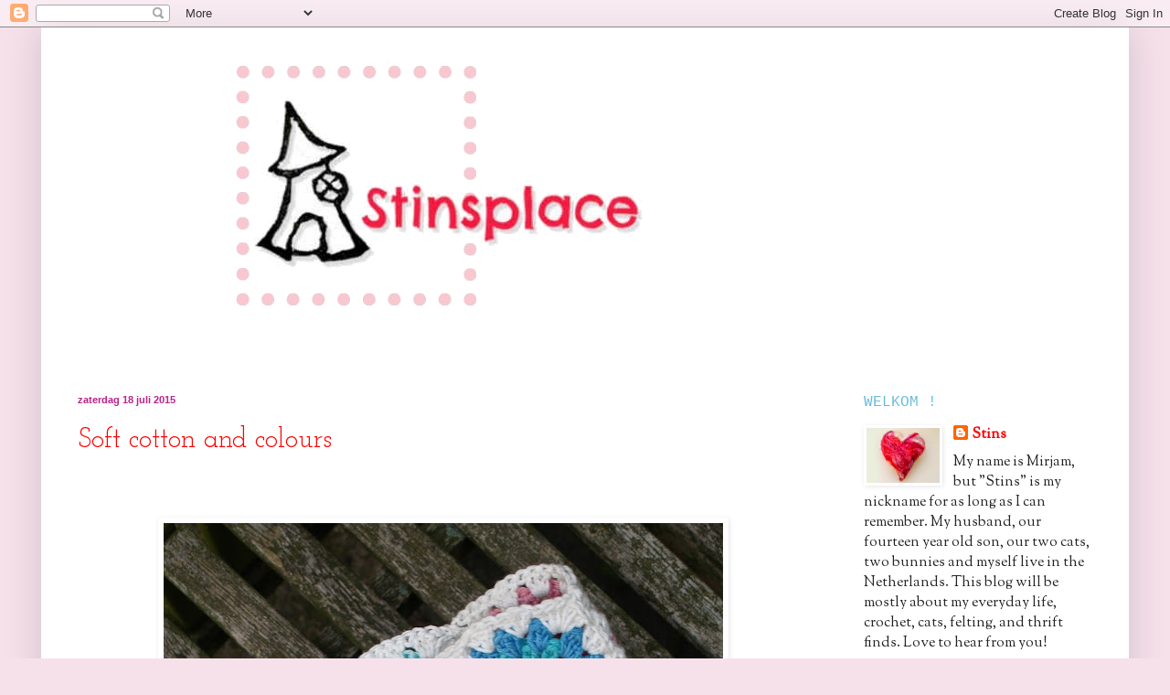

--- FILE ---
content_type: text/html; charset=UTF-8
request_url: https://stinsplace.blogspot.com/2015/07/
body_size: 26563
content:
<!DOCTYPE html>
<html class='v2' dir='ltr' xmlns='http://www.w3.org/1999/xhtml' xmlns:b='http://www.google.com/2005/gml/b' xmlns:data='http://www.google.com/2005/gml/data' xmlns:expr='http://www.google.com/2005/gml/expr'>
<head>
<link href='https://www.blogger.com/static/v1/widgets/335934321-css_bundle_v2.css' rel='stylesheet' type='text/css'/>
<meta content='IE=EmulateIE7' http-equiv='X-UA-Compatible'/>
<meta content='width=1100' name='viewport'/>
<meta content='text/html; charset=UTF-8' http-equiv='Content-Type'/>
<meta content='blogger' name='generator'/>
<link href='https://stinsplace.blogspot.com/favicon.ico' rel='icon' type='image/x-icon'/>
<link href='http://stinsplace.blogspot.com/2015/07/' rel='canonical'/>
<link rel="alternate" type="application/atom+xml" title="Stins - Atom" href="https://stinsplace.blogspot.com/feeds/posts/default" />
<link rel="alternate" type="application/rss+xml" title="Stins - RSS" href="https://stinsplace.blogspot.com/feeds/posts/default?alt=rss" />
<link rel="service.post" type="application/atom+xml" title="Stins - Atom" href="https://www.blogger.com/feeds/9142949863988339765/posts/default" />
<!--Can't find substitution for tag [blog.ieCssRetrofitLinks]-->
<meta content='http://stinsplace.blogspot.com/2015/07/' property='og:url'/>
<meta content='Stins' property='og:title'/>
<meta content='' property='og:description'/>
<title>Stins: juli 2015</title>
<style type='text/css'>@font-face{font-family:'Dancing Script';font-style:normal;font-weight:400;font-display:swap;src:url(//fonts.gstatic.com/s/dancingscript/v29/If2cXTr6YS-zF4S-kcSWSVi_sxjsohD9F50Ruu7BMSo3Rep8hNX6plRPjLo.woff2)format('woff2');unicode-range:U+0102-0103,U+0110-0111,U+0128-0129,U+0168-0169,U+01A0-01A1,U+01AF-01B0,U+0300-0301,U+0303-0304,U+0308-0309,U+0323,U+0329,U+1EA0-1EF9,U+20AB;}@font-face{font-family:'Dancing Script';font-style:normal;font-weight:400;font-display:swap;src:url(//fonts.gstatic.com/s/dancingscript/v29/If2cXTr6YS-zF4S-kcSWSVi_sxjsohD9F50Ruu7BMSo3ROp8hNX6plRPjLo.woff2)format('woff2');unicode-range:U+0100-02BA,U+02BD-02C5,U+02C7-02CC,U+02CE-02D7,U+02DD-02FF,U+0304,U+0308,U+0329,U+1D00-1DBF,U+1E00-1E9F,U+1EF2-1EFF,U+2020,U+20A0-20AB,U+20AD-20C0,U+2113,U+2C60-2C7F,U+A720-A7FF;}@font-face{font-family:'Dancing Script';font-style:normal;font-weight:400;font-display:swap;src:url(//fonts.gstatic.com/s/dancingscript/v29/If2cXTr6YS-zF4S-kcSWSVi_sxjsohD9F50Ruu7BMSo3Sup8hNX6plRP.woff2)format('woff2');unicode-range:U+0000-00FF,U+0131,U+0152-0153,U+02BB-02BC,U+02C6,U+02DA,U+02DC,U+0304,U+0308,U+0329,U+2000-206F,U+20AC,U+2122,U+2191,U+2193,U+2212,U+2215,U+FEFF,U+FFFD;}@font-face{font-family:'Josefin Slab';font-style:normal;font-weight:400;font-display:swap;src:url(//fonts.gstatic.com/s/josefinslab/v29/lW-swjwOK3Ps5GSJlNNkMalNpiZe_ldbOR4W71msR349KoKZAyOw3w.woff2)format('woff2');unicode-range:U+0000-00FF,U+0131,U+0152-0153,U+02BB-02BC,U+02C6,U+02DA,U+02DC,U+0304,U+0308,U+0329,U+2000-206F,U+20AC,U+2122,U+2191,U+2193,U+2212,U+2215,U+FEFF,U+FFFD;}@font-face{font-family:'Kranky';font-style:normal;font-weight:400;font-display:swap;src:url(//fonts.gstatic.com/s/kranky/v29/hESw6XVgJzlPsFn8oR2FRIzX_g.woff2)format('woff2');unicode-range:U+0000-00FF,U+0131,U+0152-0153,U+02BB-02BC,U+02C6,U+02DA,U+02DC,U+0304,U+0308,U+0329,U+2000-206F,U+20AC,U+2122,U+2191,U+2193,U+2212,U+2215,U+FEFF,U+FFFD;}@font-face{font-family:'Sorts Mill Goudy';font-style:normal;font-weight:400;font-display:swap;src:url(//fonts.gstatic.com/s/sortsmillgoudy/v16/Qw3GZR9MED_6PSuS_50nEaVrfzgEbHQEj7E49PCrfQ.woff2)format('woff2');unicode-range:U+0100-02BA,U+02BD-02C5,U+02C7-02CC,U+02CE-02D7,U+02DD-02FF,U+0304,U+0308,U+0329,U+1D00-1DBF,U+1E00-1E9F,U+1EF2-1EFF,U+2020,U+20A0-20AB,U+20AD-20C0,U+2113,U+2C60-2C7F,U+A720-A7FF;}@font-face{font-family:'Sorts Mill Goudy';font-style:normal;font-weight:400;font-display:swap;src:url(//fonts.gstatic.com/s/sortsmillgoudy/v16/Qw3GZR9MED_6PSuS_50nEaVrfzgEbHoEj7E49PA.woff2)format('woff2');unicode-range:U+0000-00FF,U+0131,U+0152-0153,U+02BB-02BC,U+02C6,U+02DA,U+02DC,U+0304,U+0308,U+0329,U+2000-206F,U+20AC,U+2122,U+2191,U+2193,U+2212,U+2215,U+FEFF,U+FFFD;}</style>
<style id='page-skin-1' type='text/css'><!--
/*
-----------------------------------------------
Blogger Template Style
Name:     Simple
Designer: Blogger
URL:      www.blogger.com
----------------------------------------------- */
/* Content
----------------------------------------------- */
body {
font: normal normal 16px Sorts Mill Goudy;
color: #222222;
background: #f6e1eb none repeat scroll top left;
padding: 0 40px 40px 40px;
}
html body .region-inner {
min-width: 0;
max-width: 100%;
width: auto;
}
h2 {
font-size: 22px;
}
a:link {
text-decoration:none;
color: #ff0000;
}
a:visited {
text-decoration:none;
color: #ff0000;
}
a:hover {
text-decoration:underline;
color: #fc1515;
}
.body-fauxcolumn-outer .fauxcolumn-inner {
background: transparent none repeat scroll top left;
_background-image: none;
}
.body-fauxcolumn-outer .cap-top {
position: absolute;
z-index: 1;
height: 400px;
width: 100%;
}
.body-fauxcolumn-outer .cap-top .cap-left {
width: 100%;
background: transparent none repeat-x scroll top left;
_background-image: none;
}
.content-outer {
-moz-box-shadow: 0 0 40px rgba(0, 0, 0, .15);
-webkit-box-shadow: 0 0 5px rgba(0, 0, 0, .15);
-goog-ms-box-shadow: 0 0 10px #333333;
box-shadow: 0 0 40px rgba(0, 0, 0, .15);
margin-bottom: 1px;
}
.content-inner {
padding: 10px 10px;
}
.content-inner {
background-color: #ffffff;
}
/* Header
----------------------------------------------- */
.header-outer {
background: transparent none repeat-x scroll 0 -400px;
_background-image: none;
}
.Header h1 {
font: normal normal 400px Kranky;
color: #2aaadd;
text-shadow: -1px -1px 1px rgba(0, 0, 0, .2);
}
.Header h1 a {
color: #2aaadd;
}
.Header .description {
font-size: 140%;
color: #bb2188;
}
.header-inner .Header .titlewrapper {
padding: 22px 30px;
}
.header-inner .Header .descriptionwrapper {
padding: 0 30px;
}
/* Tabs
----------------------------------------------- */
.tabs-inner .section:first-child {
border-top: 1px solid #ffffff;
}
.tabs-inner .section:first-child ul {
margin-top: -1px;
border-top: 1px solid #ffffff;
border-left: 0 solid #ffffff;
border-right: 0 solid #ffffff;
}
.tabs-inner .widget ul {
background: #ffffff url(//www.blogblog.com/1kt/simple/gradients_light.png) repeat-x scroll 0 -800px;
_background-image: none;
border-bottom: 1px solid #ffffff;
margin-top: 0;
margin-left: -30px;
margin-right: -30px;
}
.tabs-inner .widget li a {
display: inline-block;
padding: .6em 1em;
font: normal normal 36px Dancing Script;
color: #5321bb;
border-left: 1px solid #ffffff;
border-right: 1px solid #ffffff;
}
.tabs-inner .widget li:first-child a {
border-left: none;
}
.tabs-inner .widget li.selected a, .tabs-inner .widget li a:hover {
color: #10c1c1;
background-color: #ffffff;
text-decoration: none;
}
/* Columns
----------------------------------------------- */
.main-outer {
border-top: 0 solid #ffffff;
}
.fauxcolumn-left-outer .fauxcolumn-inner {
border-right: 1px solid #ffffff;
}
.fauxcolumn-right-outer .fauxcolumn-inner {
border-left: 1px solid #ffffff;
}
/* Headings
----------------------------------------------- */
div.widget > h2,
div.widget h2.title {
margin: 0 0 1em 0;
font: normal normal 16px 'Courier New', Courier, FreeMono, monospace;
color: #66bbdd;
}
/* Widgets
----------------------------------------------- */
.widget .zippy {
color: #999999;
text-shadow: 2px 2px 1px rgba(0, 0, 0, .1);
}
.widget .popular-posts ul {
list-style: none;
}
/* Posts
----------------------------------------------- */
h2.date-header {
font: normal bold 11px Arial, Tahoma, Helvetica, FreeSans, sans-serif;
}
.date-header span {
background-color: transparent;
color: #bb2188;
padding: inherit;
letter-spacing: inherit;
margin: inherit;
}
.main-inner {
padding-top: 30px;
padding-bottom: 30px;
}
.main-inner .column-center-inner {
padding: 0 15px;
}
.main-inner .column-center-inner .section {
margin: 0 15px;
}
.post {
margin: 0 0 25px 0;
}
h3.post-title, .comments h4 {
font: normal normal 30px Josefin Slab;
margin: .75em 0 0;
}
.post-body {
font-size: 110%;
line-height: 1.4;
position: relative;
}
.post-body img, .post-body .tr-caption-container, .Profile img, .Image img,
.BlogList .item-thumbnail img {
padding: 2px;
background: #ffffff;
border: 1px solid #ffffff;
-moz-box-shadow: 1px 1px 5px rgba(0, 0, 0, .1);
-webkit-box-shadow: 1px 1px 5px rgba(0, 0, 0, .1);
box-shadow: 1px 1px 5px rgba(0, 0, 0, .1);
}
.post-body img, .post-body .tr-caption-container {
padding: 5px;
}
.post-body .tr-caption-container {
color: #999999;
}
.post-body .tr-caption-container img {
padding: 0;
background: transparent;
border: none;
-moz-box-shadow: 0 0 0 rgba(0, 0, 0, .1);
-webkit-box-shadow: 0 0 0 rgba(0, 0, 0, .1);
box-shadow: 0 0 0 rgba(0, 0, 0, .1);
}
.post-header {
margin: 0 0 1.5em;
line-height: 1.6;
font-size: 90%;
}
.post-footer {
margin: 20px -2px 0;
padding: 5px 10px;
color: #bb2188;
background-color: #ffffff;
border-bottom: 1px solid #ffffff;
line-height: 1.6;
font-size: 90%;
}
#comments .comment-author {
padding-top: 1.5em;
border-top: 1px solid #ffffff;
background-position: 0 1.5em;
}
#comments .comment-author:first-child {
padding-top: 0;
border-top: none;
}
.avatar-image-container {
margin: .2em 0 0;
}
#comments .avatar-image-container img {
border: 1px solid #ffffff;
}
/* Comments
----------------------------------------------- */
.comments .comments-content .icon.blog-author {
background-repeat: no-repeat;
background-image: url([data-uri]);
}
.comments .comments-content .loadmore a {
border-top: 1px solid #999999;
border-bottom: 1px solid #999999;
}
.comments .comment-thread.inline-thread {
background-color: #ffffff;
}
.comments .continue {
border-top: 2px solid #999999;
}
/* Accents
---------------------------------------------- */
.section-columns td.columns-cell {
border-left: 1px solid #ffffff;
}
.blog-pager {
background: transparent none no-repeat scroll top center;
}
.blog-pager-older-link, .home-link,
.blog-pager-newer-link {
background-color: #ffffff;
padding: 5px;
}
.footer-outer {
border-top: 0 dashed #bbbbbb;
}
/* Mobile
----------------------------------------------- */
body.mobile  {
background-size: auto;
}
.mobile .body-fauxcolumn-outer {
background: transparent none repeat scroll top left;
}
.mobile .body-fauxcolumn-outer .cap-top {
background-size: 100% auto;
}
.mobile .content-outer {
-webkit-box-shadow: 0 0 3px rgba(0, 0, 0, .15);
box-shadow: 0 0 3px rgba(0, 0, 0, .15);
}
.mobile .tabs-inner .widget ul {
margin-left: 0;
margin-right: 0;
}
.mobile .post {
margin: 0;
}
.mobile .main-inner .column-center-inner .section {
margin: 0;
}
.mobile .date-header span {
padding: 0.1em 10px;
margin: 0 -10px;
}
.mobile h3.post-title {
margin: 0;
}
.mobile .blog-pager {
background: transparent none no-repeat scroll top center;
}
.mobile .footer-outer {
border-top: none;
}
.mobile .main-inner, .mobile .footer-inner {
background-color: #ffffff;
}
.mobile-index-contents {
color: #222222;
}
.mobile-link-button {
background-color: #ff0000;
}
.mobile-link-button a:link, .mobile-link-button a:visited {
color: #ffffff;
}
.mobile .tabs-inner .section:first-child {
border-top: none;
}
.mobile .tabs-inner .PageList .widget-content {
background-color: #ffffff;
color: #10c1c1;
border-top: 1px solid #ffffff;
border-bottom: 1px solid #ffffff;
}
.mobile .tabs-inner .PageList .widget-content .pagelist-arrow {
border-left: 1px solid #ffffff;
}

--></style>
<style id='template-skin-1' type='text/css'><!--
body {
min-width: 1190px;
}
.content-outer, .content-fauxcolumn-outer, .region-inner {
min-width: 1190px;
max-width: 1190px;
_width: 1190px;
}
.main-inner .columns {
padding-left: 0;
padding-right: 310px;
}
.main-inner .fauxcolumn-center-outer {
left: 0;
right: 310px;
/* IE6 does not respect left and right together */
_width: expression(this.parentNode.offsetWidth -
parseInt("0") -
parseInt("310px") + 'px');
}
.main-inner .fauxcolumn-left-outer {
width: 0;
}
.main-inner .fauxcolumn-right-outer {
width: 310px;
}
.main-inner .column-left-outer {
width: 0;
right: 100%;
margin-left: -0;
}
.main-inner .column-right-outer {
width: 310px;
margin-right: -310px;
}
#layout {
min-width: 0;
}
#layout .content-outer {
min-width: 0;
width: 800px;
}
#layout .region-inner {
min-width: 0;
width: auto;
}
--></style>
<link href='https://www.blogger.com/dyn-css/authorization.css?targetBlogID=9142949863988339765&amp;zx=e1976c4c-bac8-4bfe-b6bf-8d6533e3c44f' media='none' onload='if(media!=&#39;all&#39;)media=&#39;all&#39;' rel='stylesheet'/><noscript><link href='https://www.blogger.com/dyn-css/authorization.css?targetBlogID=9142949863988339765&amp;zx=e1976c4c-bac8-4bfe-b6bf-8d6533e3c44f' rel='stylesheet'/></noscript>
<meta name='google-adsense-platform-account' content='ca-host-pub-1556223355139109'/>
<meta name='google-adsense-platform-domain' content='blogspot.com'/>

</head>
<body class='loading variant-pale'>
<div class='navbar section' id='navbar'><div class='widget Navbar' data-version='1' id='Navbar1'><script type="text/javascript">
    function setAttributeOnload(object, attribute, val) {
      if(window.addEventListener) {
        window.addEventListener('load',
          function(){ object[attribute] = val; }, false);
      } else {
        window.attachEvent('onload', function(){ object[attribute] = val; });
      }
    }
  </script>
<div id="navbar-iframe-container"></div>
<script type="text/javascript" src="https://apis.google.com/js/platform.js"></script>
<script type="text/javascript">
      gapi.load("gapi.iframes:gapi.iframes.style.bubble", function() {
        if (gapi.iframes && gapi.iframes.getContext) {
          gapi.iframes.getContext().openChild({
              url: 'https://www.blogger.com/navbar/9142949863988339765?origin\x3dhttps://stinsplace.blogspot.com',
              where: document.getElementById("navbar-iframe-container"),
              id: "navbar-iframe"
          });
        }
      });
    </script><script type="text/javascript">
(function() {
var script = document.createElement('script');
script.type = 'text/javascript';
script.src = '//pagead2.googlesyndication.com/pagead/js/google_top_exp.js';
var head = document.getElementsByTagName('head')[0];
if (head) {
head.appendChild(script);
}})();
</script>
</div></div>
<div class='body-fauxcolumns'>
<div class='fauxcolumn-outer body-fauxcolumn-outer'>
<div class='cap-top'>
<div class='cap-left'></div>
<div class='cap-right'></div>
</div>
<div class='fauxborder-left'>
<div class='fauxborder-right'></div>
<div class='fauxcolumn-inner'>
</div>
</div>
<div class='cap-bottom'>
<div class='cap-left'></div>
<div class='cap-right'></div>
</div>
</div>
</div>
<div class='content'>
<div class='content-fauxcolumns'>
<div class='fauxcolumn-outer content-fauxcolumn-outer'>
<div class='cap-top'>
<div class='cap-left'></div>
<div class='cap-right'></div>
</div>
<div class='fauxborder-left'>
<div class='fauxborder-right'></div>
<div class='fauxcolumn-inner'>
</div>
</div>
<div class='cap-bottom'>
<div class='cap-left'></div>
<div class='cap-right'></div>
</div>
</div>
</div>
<div class='content-outer'>
<div class='content-cap-top cap-top'>
<div class='cap-left'></div>
<div class='cap-right'></div>
</div>
<div class='fauxborder-left content-fauxborder-left'>
<div class='fauxborder-right content-fauxborder-right'></div>
<div class='content-inner'>
<header>
<div class='header-outer'>
<div class='header-cap-top cap-top'>
<div class='cap-left'></div>
<div class='cap-right'></div>
</div>
<div class='fauxborder-left header-fauxborder-left'>
<div class='fauxborder-right header-fauxborder-right'></div>
<div class='region-inner header-inner'>
<div class='header section' id='header'><div class='widget Header' data-version='1' id='Header1'>
<div id='header-inner'>
<a href='https://stinsplace.blogspot.com/' style='display: block'>
<img alt='Stins' height='360px; ' id='Header1_headerimg' src='https://blogger.googleusercontent.com/img/b/R29vZ2xl/AVvXsEgEYFxtXdXBlPbDr7emEjuyKALI9Jzz5CLjSIizS6nArZeT3Sap0bvawRh2BVWJ-nUs1awRT_EVk5EvlKeX58dPUr6f9kbuZJnKw9Pr4YuqKH4MZVGBzTusHENUrkjvjU-TQo6TyClaV7m6/s1600/Fotoeindelijk.jpg' style='display: block' width='728px; '/>
</a>
</div>
</div></div>
</div>
</div>
<div class='header-cap-bottom cap-bottom'>
<div class='cap-left'></div>
<div class='cap-right'></div>
</div>
</div>
</header>
<div class='tabs-outer'>
<div class='tabs-cap-top cap-top'>
<div class='cap-left'></div>
<div class='cap-right'></div>
</div>
<div class='fauxborder-left tabs-fauxborder-left'>
<div class='fauxborder-right tabs-fauxborder-right'></div>
<div class='region-inner tabs-inner'>
<div class='tabs no-items section' id='crosscol'></div>
<div class='tabs no-items section' id='crosscol-overflow'></div>
</div>
</div>
<div class='tabs-cap-bottom cap-bottom'>
<div class='cap-left'></div>
<div class='cap-right'></div>
</div>
</div>
<div class='main-outer'>
<div class='main-cap-top cap-top'>
<div class='cap-left'></div>
<div class='cap-right'></div>
</div>
<div class='fauxborder-left main-fauxborder-left'>
<div class='fauxborder-right main-fauxborder-right'></div>
<div class='region-inner main-inner'>
<div class='columns fauxcolumns'>
<div class='fauxcolumn-outer fauxcolumn-center-outer'>
<div class='cap-top'>
<div class='cap-left'></div>
<div class='cap-right'></div>
</div>
<div class='fauxborder-left'>
<div class='fauxborder-right'></div>
<div class='fauxcolumn-inner'>
</div>
</div>
<div class='cap-bottom'>
<div class='cap-left'></div>
<div class='cap-right'></div>
</div>
</div>
<div class='fauxcolumn-outer fauxcolumn-left-outer'>
<div class='cap-top'>
<div class='cap-left'></div>
<div class='cap-right'></div>
</div>
<div class='fauxborder-left'>
<div class='fauxborder-right'></div>
<div class='fauxcolumn-inner'>
</div>
</div>
<div class='cap-bottom'>
<div class='cap-left'></div>
<div class='cap-right'></div>
</div>
</div>
<div class='fauxcolumn-outer fauxcolumn-right-outer'>
<div class='cap-top'>
<div class='cap-left'></div>
<div class='cap-right'></div>
</div>
<div class='fauxborder-left'>
<div class='fauxborder-right'></div>
<div class='fauxcolumn-inner'>
</div>
</div>
<div class='cap-bottom'>
<div class='cap-left'></div>
<div class='cap-right'></div>
</div>
</div>
<!-- corrects IE6 width calculation -->
<div class='columns-inner'>
<div class='column-center-outer'>
<div class='column-center-inner'>
<div class='main section' id='main'><div class='widget Blog' data-version='1' id='Blog1'>
<div class='blog-posts hfeed'>

          <div class="date-outer">
        
<h2 class='date-header'><span>zaterdag 18 juli 2015</span></h2>

          <div class="date-posts">
        
<div class='post-outer'>
<div class='post hentry' itemscope='itemscope' itemtype='http://schema.org/BlogPosting'>
<a name='969501789428292320'></a>
<h3 class='post-title entry-title' itemprop='name'>
<a href='https://stinsplace.blogspot.com/2015/07/soft-cotton-and-colours.html'>Soft cotton and colours</a>
</h3>
<div class='post-header'>
<div class='post-header-line-1'></div>
</div>
<div class='post-body entry-content' id='post-body-969501789428292320' itemprop='articleBody'>
<div class="separator" style="clear: both; text-align: center;">
</div>
<div class="separator" style="clear: both; text-align: center;">
<br /></div>
<div class="separator" style="clear: both; text-align: center;">
<br /></div>
<div class="separator" style="clear: both; text-align: center;">
<a href="https://blogger.googleusercontent.com/img/b/R29vZ2xl/AVvXsEhf5kLNJb0PKIRKb3FIjSbbsF0HbmM-lnD_pdLhV8zi0ldxdK2T8pFuqNZDGFOgLpKsMixgUfFapPoYjHnaiYN0-XpXnSdVUj9tb0x9lquu3GHvxwFtrUqNz3IPgRjZYx4TMfR5NkkPTytm/s1600/P7179917.jpg" imageanchor="1" style="margin-left: 1em; margin-right: 1em;"><img border="0" height="640" src="https://blogger.googleusercontent.com/img/b/R29vZ2xl/AVvXsEhf5kLNJb0PKIRKb3FIjSbbsF0HbmM-lnD_pdLhV8zi0ldxdK2T8pFuqNZDGFOgLpKsMixgUfFapPoYjHnaiYN0-XpXnSdVUj9tb0x9lquu3GHvxwFtrUqNz3IPgRjZYx4TMfR5NkkPTytm/s640/P7179917.jpg" width="612" /></a></div>
<div class="separator" style="clear: both; text-align: center;">
<br /></div>
<div class="separator" style="clear: both; text-align: center;">
<br /></div>
<div class="separator" style="clear: both; text-align: center;">
<br /></div>
<div class="separator" style="clear: both; text-align: center;">
Zachtheid, zowel in de kleuren als in het materiaal,</div>
<div class="separator" style="clear: both; text-align: center;">
daar had ik zin in!</div>
<div class="separator" style="clear: both; text-align: center;">
<br /></div>
<div class="separator" style="clear: both; text-align: center;">
<br /></div>
<div class="separator" style="clear: both; text-align: center;">
<span style="color: magenta;"><i>Softness, in the material and in the colours,</i></span></div>
<div class="separator" style="clear: both; text-align: center;">
<span style="color: magenta;"><i>that was what I fancied!</i></span></div>
<div class="separator" style="clear: both; text-align: center;">
<span style="color: magenta;"><i><br /></i></span></div>
<div class="separator" style="clear: both; text-align: center;">
<span style="color: magenta;"><i><br /></i></span></div>
<div class="separator" style="clear: both; text-align: center;">
<span style="color: magenta;"><i><br /></i></span></div>
<div class="separator" style="clear: both; text-align: center;">
<a href="https://blogger.googleusercontent.com/img/b/R29vZ2xl/AVvXsEiAEMZpveRwLLl9yS9hahXISyrANKYO2_qgU2GMldkAurzUelttIrpDWIA3vOKaU-UZiUeJVRyx6bGFJBFrKuJfjgk0JxXIXtjQRceB8glAmO4NJrsHed6nP6yR3wKWmPdSw9-_qqTuH3ni/s1600/collageclairekatoen1.jpg" imageanchor="1" style="margin-left: 1em; margin-right: 1em;"><img border="0" height="452" src="https://blogger.googleusercontent.com/img/b/R29vZ2xl/AVvXsEiAEMZpveRwLLl9yS9hahXISyrANKYO2_qgU2GMldkAurzUelttIrpDWIA3vOKaU-UZiUeJVRyx6bGFJBFrKuJfjgk0JxXIXtjQRceB8glAmO4NJrsHed6nP6yR3wKWmPdSw9-_qqTuH3ni/s640/collageclairekatoen1.jpg" width="640" /></a></div>
<div class="separator" style="clear: both; text-align: center;">
<br /></div>
<div class="separator" style="clear: both; text-align: center;">
<br /></div>
<div class="separator" style="clear: both; text-align: center;">
<a href="https://blogger.googleusercontent.com/img/b/R29vZ2xl/AVvXsEjjhpVTkeJ_piqkRXNZ8uTavvL8ahf-RlEHce1Y9bYcfM7mTgZl2cHyU9QUZxIMjAODJUePUNqvdG930aArFCfUXCWl3OpfHTnPaCSs9CeEGSFTMjbEogedglpAbdu9A0tJamSpLTSmHOoc/s1600/P7179916.jpg" imageanchor="1" style="margin-left: 1em; margin-right: 1em;"><img border="0" height="640" src="https://blogger.googleusercontent.com/img/b/R29vZ2xl/AVvXsEjjhpVTkeJ_piqkRXNZ8uTavvL8ahf-RlEHce1Y9bYcfM7mTgZl2cHyU9QUZxIMjAODJUePUNqvdG930aArFCfUXCWl3OpfHTnPaCSs9CeEGSFTMjbEogedglpAbdu9A0tJamSpLTSmHOoc/s640/P7179916.jpg" width="462" /></a></div>
<div class="separator" style="clear: both; text-align: center;">
<br /></div>
<div class="separator" style="clear: both; text-align: center;">
<br /></div>
<div class="separator" style="clear: both; text-align: center;">
<a href="https://blogger.googleusercontent.com/img/b/R29vZ2xl/AVvXsEhEGMs92LIv5zdIGgqjmMMCv8nlDSZnslhsbdpRnVQFUf_crBr9AeK_wWUU63jvboRVHh9WtefnKs6Xf5Ng818Zuh6ECy4c96gck0vwL3puJu2ISiLarz_mbeetO30kb0zzMuyYBCgdzUzB/s1600/P7179903.JPG" imageanchor="1" style="margin-left: 1em; margin-right: 1em;"><img border="0" height="446" src="https://blogger.googleusercontent.com/img/b/R29vZ2xl/AVvXsEhEGMs92LIv5zdIGgqjmMMCv8nlDSZnslhsbdpRnVQFUf_crBr9AeK_wWUU63jvboRVHh9WtefnKs6Xf5Ng818Zuh6ECy4c96gck0vwL3puJu2ISiLarz_mbeetO30kb0zzMuyYBCgdzUzB/s640/P7179903.JPG" width="640" /></a></div>
<div class="separator" style="clear: both; text-align: center;">
<br /></div>
<div class="separator" style="clear: both; text-align: center;">
<br /></div>
<div class="separator" style="clear: both; text-align: center;">
<br /></div>
<div class="separator" style="clear: both; text-align: center;">
Zacht, maar met een klein beetje pit van wat rood en&nbsp;</div>
<div class="separator" style="clear: both; text-align: center;">
donkerder roze erdoorheen gemixt.</div>
<div class="separator" style="clear: both; text-align: center;">
<br /></div>
<div class="separator" style="clear: both; text-align: center;">
<br /></div>
<div class="separator" style="clear: both; text-align: center;">
<span style="color: magenta;"><i>Soft, but mixed with a little bit of red and a touch</i></span></div>
<div class="separator" style="clear: both; text-align: center;">
<span style="color: magenta;"><i>of darker pink to make it a bit more sparkling.</i></span></div>
<div class="separator" style="clear: both; text-align: center;">
<span style="color: magenta;"><i><br /></i></span></div>
<div class="separator" style="clear: both; text-align: center;">
<span style="color: magenta;"><i><br /></i></span></div>
<div class="separator" style="clear: both; text-align: center;">
<span style="color: magenta;"><i><br /></i></span></div>
<div class="separator" style="clear: both; text-align: center;">
<a href="https://blogger.googleusercontent.com/img/b/R29vZ2xl/AVvXsEiWwOSGgNU9L6oPS591RZjGDKTi4EFSc7qOHb3SmkeCv4SHFThVQ32Uy61pXx38FJaGJLtXlhgsac9g1i_1QO5iwZRKV0eMmSL9CfLyC-XRqNfV-J935fCbceNHcEs_QI8ltLl7A3U_zdNO/s1600/collageclairekatoen2.jpg" imageanchor="1" style="margin-left: 1em; margin-right: 1em;"><img border="0" height="452" src="https://blogger.googleusercontent.com/img/b/R29vZ2xl/AVvXsEiWwOSGgNU9L6oPS591RZjGDKTi4EFSc7qOHb3SmkeCv4SHFThVQ32Uy61pXx38FJaGJLtXlhgsac9g1i_1QO5iwZRKV0eMmSL9CfLyC-XRqNfV-J935fCbceNHcEs_QI8ltLl7A3U_zdNO/s640/collageclairekatoen2.jpg" width="640" /></a></div>
<div class="separator" style="clear: both; text-align: center;">
<br /></div>
<div class="separator" style="clear: both; text-align: center;">
<br /></div>
<div class="separator" style="clear: both; text-align: center;">
<a href="https://blogger.googleusercontent.com/img/b/R29vZ2xl/AVvXsEj64LK7VKdSg7tIOiXep-NY7Ft0nhIaCNw_URoDQA-yZSyzU2lRtNKTpOt_Z5zZy0-NyhG-n-oVgy9qcGqRDPoeXIFYDi98TrtN0k9yryQoPh-SsLrXX6a9fVrQia1-1u38ricCFL-EwdWv/s1600/P7179909.JPG" imageanchor="1" style="margin-left: 1em; margin-right: 1em;"><img border="0" height="640" src="https://blogger.googleusercontent.com/img/b/R29vZ2xl/AVvXsEj64LK7VKdSg7tIOiXep-NY7Ft0nhIaCNw_URoDQA-yZSyzU2lRtNKTpOt_Z5zZy0-NyhG-n-oVgy9qcGqRDPoeXIFYDi98TrtN0k9yryQoPh-SsLrXX6a9fVrQia1-1u38ricCFL-EwdWv/s640/P7179909.JPG" width="432" /></a></div>
<div class="separator" style="clear: both; text-align: center;">
<br /></div>
<div class="separator" style="clear: both; text-align: center;">
<br /></div>
<div class="separator" style="clear: both; text-align: center;">
<br /></div>
<div class="separator" style="clear: both; text-align: center;">
Ik kan zo genieten van het spelen met al die kleuren,</div>
<div class="separator" style="clear: both; text-align: center;">
zelfs van het kijken naar al die mooie bolletjes katoen word ik al blij!</div>
<div class="separator" style="clear: both; text-align: center;">
<br /></div>
<div class="separator" style="clear: both; text-align: center;">
<br /></div>
<div class="separator" style="clear: both; text-align: center;">
<span style="color: magenta;"><i>I enjoy playing with the colours so very much,</i></span></div>
<div class="separator" style="clear: both; text-align: center;">
<span style="color: magenta;"><i>and even just looking at those lovely balls of cotton makes my heart sing!</i></span></div>
<div class="separator" style="clear: both; text-align: center;">
<span style="color: magenta;"><i><br /></i></span></div>
<div class="separator" style="clear: both; text-align: center;">
<span style="color: magenta;"><i><br /></i></span></div>
<div class="separator" style="clear: both; text-align: center;">
<span style="color: magenta;"><i><br /></i></span></div>
<div class="separator" style="clear: both; text-align: center;">
<a href="https://blogger.googleusercontent.com/img/b/R29vZ2xl/AVvXsEhBGa2YV-UyNFceugpo3CsVro3zdre3fHrHyhbNPrs8FJepBFdKlTYoqptWpJEnZMO75hdCqS1dbmVdoN0GbOJD1Lfq35UIhCdDLcDWsLyfGc5a1P8lNUrC61sjXNiFwhxL8kcFX9Oino7e/s1600/collageclairekatoen3.jpg" imageanchor="1" style="margin-left: 1em; margin-right: 1em;"><img border="0" height="452" src="https://blogger.googleusercontent.com/img/b/R29vZ2xl/AVvXsEhBGa2YV-UyNFceugpo3CsVro3zdre3fHrHyhbNPrs8FJepBFdKlTYoqptWpJEnZMO75hdCqS1dbmVdoN0GbOJD1Lfq35UIhCdDLcDWsLyfGc5a1P8lNUrC61sjXNiFwhxL8kcFX9Oino7e/s640/collageclairekatoen3.jpg" width="640" /></a></div>
<div class="separator" style="clear: both; text-align: center;">
<br /></div>
<div class="separator" style="clear: both; text-align: center;">
<br /></div>
<div class="separator" style="clear: both; text-align: center;">
<a href="https://blogger.googleusercontent.com/img/b/R29vZ2xl/AVvXsEiD4RP1fDGAn4o5EFbmU91l0G9ESqedT8JL1Lr5nwV6Qo1HJTiAi5tKHpfnepkc_3PPSdy-2RyAQ5arejalab3pKHy8sf4ulj5OAUku8MtvxNS-GxPF9k0HDld7uvoDeFiFADGTEAumA2h7/s1600/P7179912.JPG" imageanchor="1" style="margin-left: 1em; margin-right: 1em;"><img border="0" height="512" src="https://blogger.googleusercontent.com/img/b/R29vZ2xl/AVvXsEiD4RP1fDGAn4o5EFbmU91l0G9ESqedT8JL1Lr5nwV6Qo1HJTiAi5tKHpfnepkc_3PPSdy-2RyAQ5arejalab3pKHy8sf4ulj5OAUku8MtvxNS-GxPF9k0HDld7uvoDeFiFADGTEAumA2h7/s640/P7179912.JPG" width="640" /></a></div>
<div class="separator" style="clear: both; text-align: center;">
<br /></div>
<div class="separator" style="clear: both; text-align: center;">
<br /></div>
<div class="separator" style="clear: both; text-align: center;">
<br /></div>
<div class="separator" style="clear: both; text-align: center;">
Ik ben een groot fan van het aan-elkaar-haken-terwijl-je bezig-bent.</div>
<div class="separator" style="clear: both; text-align: center;">
Je kunt gelijk uitmikken welke vierkantjes het goed doen naast elkaar</div>
<div class="separator" style="clear: both; text-align: center;">
en uiteindelijk levert het mooie platte naden op.</div>
<div class="separator" style="clear: both; text-align: center;">
Ik werk ook meteen per vierkant alle draden weg....</div>
<div class="separator" style="clear: both; text-align: center;">
heb ik dat maar gehad...</div>
<div class="separator" style="clear: both; text-align: center;">
Ik heb nu voor het eerst het katoengaren van<span style="color: red;"> <a href="http://byclaire.eu/">Claire</a> </span>uitgeprobeerd&nbsp;</div>
<div class="separator" style="clear: both; text-align: center;">
en gecombineerd met een paar bollen Catania die ik nog had.</div>
<div class="separator" style="clear: both; text-align: center;">
Die twee gaan perfect samen.</div>
<div class="separator" style="clear: both; text-align: center;">
Ik kan wel voelen wanneer ik met een Claire bol bezig ben</div>
<div class="separator" style="clear: both; text-align: center;">
want dat katoen is nog veel zachter!</div>
<div class="separator" style="clear: both; text-align: center;">
<br /></div>
<div class="separator" style="clear: both; text-align: center;">
<br /></div>
<div class="separator" style="clear: both; text-align: center;">
<span style="color: magenta;"><i>I am a huge fan of crochet-together-while-you-are-making.</i></span></div>
<div class="separator" style="clear: both; text-align: center;">
<span style="color: magenta;"><i>It's easier to see which grannies go well together</i></span></div>
<div class="separator" style="clear: both; text-align: center;">
<span style="color: magenta;"><i>and in the end you get nice and flat seams.</i></span></div>
<div class="separator" style="clear: both; text-align: center;">
<span style="color: magenta;"><i>I also make sure to get rid of those loose ends immediately ...</i></span></div>
<div class="separator" style="clear: both; text-align: center;">
<span style="color: magenta;"><i>saves me doing all that in the end...</i></span></div>
<div class="separator" style="clear: both; text-align: center;">
<i><span style="color: magenta;">For the first time I used </span><a href="http://byclaire.eu/"><span style="color: blue;">byClaire</span></a><span style="color: magenta;"> cotton and combined it with some&nbsp;</span></i></div>
<div class="separator" style="clear: both; text-align: center;">
<span style="color: magenta;"><i>Catania I already had.</i></span></div>
<div class="separator" style="clear: both; text-align: center;">
<span style="color: magenta;"><i>They go perfectly well together.</i></span></div>
<div class="separator" style="clear: both; text-align: center;">
<span style="color: magenta;"><i>I can feel when I am using a Claire ball of cotton though because</i></span></div>
<div class="separator" style="clear: both; text-align: center;">
<span style="color: magenta;"><i>it is so much softer!</i></span></div>
<div class="separator" style="clear: both; text-align: center;">
<br /></div>
<div class="separator" style="clear: both; text-align: center;">
<br /></div>
<div class="separator" style="clear: both; text-align: center;">
<a href="https://blogger.googleusercontent.com/img/b/R29vZ2xl/AVvXsEhIk7A051v2W_YiNOXqhrWAEvzucGi6banuZThv2Ts87ZjEsbUbN7nTZ_M7-Be4mreMUl49UsAMKAH1VPFZAj0B5c27ZKci4U4Q7hykHgt3QPtcbpINhM312r5oMkEmmDIc2l6x9FmY_raJ/s1600/P7179913.JPG" imageanchor="1" style="margin-left: 1em; margin-right: 1em;"><img border="0" height="640" src="https://blogger.googleusercontent.com/img/b/R29vZ2xl/AVvXsEhIk7A051v2W_YiNOXqhrWAEvzucGi6banuZThv2Ts87ZjEsbUbN7nTZ_M7-Be4mreMUl49UsAMKAH1VPFZAj0B5c27ZKci4U4Q7hykHgt3QPtcbpINhM312r5oMkEmmDIc2l6x9FmY_raJ/s640/P7179913.JPG" width="576" /></a></div>
<div class="separator" style="clear: both; text-align: center;">
<br /></div>
<div class="separator" style="clear: both; text-align: center;">
<br /></div>
<div class="separator" style="clear: both; text-align: center;">
<br /></div>
<div class="separator" style="clear: both; text-align: center;">
En wat het dan gaat worden?</div>
<div class="separator" style="clear: both; text-align: center;">
Een kussen natuurlijk!&nbsp;</div>
<div class="separator" style="clear: both; text-align: center;">
Nee, echt hoor, ik beloof het, dit wordt géén pannenlap!</div>
<div class="separator" style="clear: both; text-align: center;">
<br /></div>
<div class="separator" style="clear: both; text-align: center;">
<br /></div>
<div class="separator" style="clear: both; text-align: center;">
Heel erg bedankt voor jullie lieve reacties altijd,</div>
<div class="separator" style="clear: both; text-align: center;">
zo fijn dat jullie gezellig even langskomen.</div>
<div class="separator" style="clear: both; text-align: center;">
Fijn weekend!</div>
<div class="separator" style="clear: both; text-align: center;">
<br /></div>
<div class="separator" style="clear: both; text-align: center;">
<br /></div>
<div class="separator" style="clear: both; text-align: center;">
<span style="color: magenta;"><i>And what am I making?</i></span></div>
<div class="separator" style="clear: both; text-align: center;">
<span style="color: magenta;"><i>A pillow ofcourse!</i></span></div>
<div class="separator" style="clear: both; text-align: center;">
<span style="color: magenta;"><i>Really, I promise this is nót going to be a potholder!</i></span></div>
<div class="separator" style="clear: both; text-align: center;">
<span style="color: magenta;"><i><br /></i></span></div>
<div class="separator" style="clear: both; text-align: center;">
<span style="color: magenta;"><i><br /></i></span></div>
<div class="separator" style="clear: both; text-align: center;">
<span style="color: magenta;"><i>Thanks so very much for your sweet comments,</i></span></div>
<div class="separator" style="clear: both; text-align: center;">
<span style="color: magenta;"><i>so good of you to visit me here.</i></span></div>
<div class="separator" style="clear: both; text-align: center;">
<span style="color: magenta;"><i>Have a lovely weekend!</i></span></div>
<div class="separator" style="clear: both; text-align: center;">
<br /></div>
<div class="separator" style="clear: both; text-align: center;">
<br /></div>
<div class="separator" style="clear: both; text-align: center;">
</div>
<div class="separator" style="clear: both; text-align: center;">
<br /></div>
<div class="separator" style="clear: both; text-align: center;">
<br /></div>
<div class="separator" style="clear: both; text-align: center;">
<br /></div>
<div style='clear: both;'></div>
</div>
<div class='post-footer'>
<div class='post-footer-line post-footer-line-1'><span class='post-author vcard'>
Gepost door
<span class='fn'>
<a href='https://www.blogger.com/profile/08039359552904890806' itemprop='author' rel='author' title='author profile'>
Stins
</a>
</span>
</span>
<span class='post-timestamp'>
op
<a class='timestamp-link' href='https://stinsplace.blogspot.com/2015/07/soft-cotton-and-colours.html' itemprop='url' rel='bookmark' title='permanent link'><abbr class='published' itemprop='datePublished' title='2015-07-18T12:00:00+02:00'>12:00</abbr></a>
</span>
<span class='post-comment-link'>
<a class='comment-link' href='https://stinsplace.blogspot.com/2015/07/soft-cotton-and-colours.html#comment-form' onclick=''>37
reacties</a>
</span>
<span class='post-icons'>
<span class='item-control blog-admin pid-2129368279'>
<a href='https://www.blogger.com/post-edit.g?blogID=9142949863988339765&postID=969501789428292320&from=pencil' title='Post bewerken'>
<img alt='' class='icon-action' height='18' src='https://resources.blogblog.com/img/icon18_edit_allbkg.gif' width='18'/>
</a>
</span>
</span>
</div>
<div class='post-footer-line post-footer-line-2'><span class='post-labels'>
Labels:
<a href='https://stinsplace.blogspot.com/search/label/crochet' rel='tag'>crochet</a>,
<a href='https://stinsplace.blogspot.com/search/label/flowers' rel='tag'>flowers</a>,
<a href='https://stinsplace.blogspot.com/search/label/garden' rel='tag'>garden</a>
</span>
</div>
<div class='post-footer-line post-footer-line-3'></div>
</div>
</div>
</div>

          </div></div>
        

          <div class="date-outer">
        
<h2 class='date-header'><span>dinsdag 14 juli 2015</span></h2>

          <div class="date-posts">
        
<div class='post-outer'>
<div class='post hentry' itemscope='itemscope' itemtype='http://schema.org/BlogPosting'>
<a name='1625745494107665991'></a>
<h3 class='post-title entry-title' itemprop='name'>
<a href='https://stinsplace.blogspot.com/2015/07/a-word-i-like-bumblebee.html'>A word I like: Bumblebee</a>
</h3>
<div class='post-header'>
<div class='post-header-line-1'></div>
</div>
<div class='post-body entry-content' id='post-body-1625745494107665991' itemprop='articleBody'>
<div class="separator" style="clear: both; text-align: center;">
<br /></div>
<div class="separator" style="clear: both; text-align: center;">
<br /></div>
<div class="separator" style="clear: both; text-align: center;">
<a href="https://blogger.googleusercontent.com/img/b/R29vZ2xl/AVvXsEjGC13rbgL4UuAQCb6hT70NLg0jcFZnailVVUbM19IDILN8Bu8_A-kPvXkaU1d7AQ-5iTPZ_oYBtq3BjgZ5E7mu16QQ7uG3CVVCa7GtTMlaysvO0RNbAllhyphenhyphenzOyCeP8B-m0WJRmo6W1LjK6/s1600/bumblebee.JPG" imageanchor="1" style="margin-left: 1em; margin-right: 1em;"><img border="0" height="540" src="https://blogger.googleusercontent.com/img/b/R29vZ2xl/AVvXsEjGC13rbgL4UuAQCb6hT70NLg0jcFZnailVVUbM19IDILN8Bu8_A-kPvXkaU1d7AQ-5iTPZ_oYBtq3BjgZ5E7mu16QQ7uG3CVVCa7GtTMlaysvO0RNbAllhyphenhyphenzOyCeP8B-m0WJRmo6W1LjK6/s640/bumblebee.JPG" width="640" /></a></div>
<div class="separator" style="clear: both; text-align: center;">
<br /></div>
<div class="separator" style="clear: both; text-align: center;">
<br /></div>
<div class="separator" style="clear: both; text-align: center;">
<br /></div>
<div class="separator" style="clear: both; text-align: center;">
Heb je dat ook weleens?</div>
<div class="separator" style="clear: both; text-align: center;">
Dat je een woord gewoon zo leuk vind klinken?</div>
<div class="separator" style="clear: both; text-align: center;">
Dat heb ik dus ook met 'Hommel' en hetzelfde woord in het Engels&nbsp;</div>
<div class="separator" style="clear: both; text-align: center;">
klinkt ook al zo gezellig: 'Bambulbie' oftewel 'Bumblebee'.</div>
<div class="separator" style="clear: both; text-align: center;">
Hierboven te zien in dode toestand helaas...&nbsp;</div>
<div class="separator" style="clear: both; text-align: center;">
Ik vond 'm in de tuin, hij is mijn model voor vandaag.</div>
<br />
<br />
<div style="text-align: center;">
<span style="color: magenta;"><i>Do you recognize this?</i></span></div>
<div style="text-align: center;">
<span style="color: magenta;"><i>That you just like the sound of a word?</i></span></div>
<div style="text-align: center;">
<span style="color: magenta;"><i>I do like 'Bumblebee' for example,&nbsp;</i></span></div>
<div style="text-align: center;">
<span style="color: magenta;"><i>and in Dutch it's also a lovely word in my opinion: 'Hommel'.</i></span></div>
<div style="text-align: center;">
<span style="color: magenta;"><i>The above one is a dead one unfortunately...</i></span></div>
<div style="text-align: center;">
<span style="color: magenta;"><i>I found it in the garden, he is my model for today.</i></span></div>
<div style="text-align: center;">
<span style="color: magenta;"><i><br /></i></span></div>
<div style="text-align: center;">
<span style="color: magenta;"><i><br /></i></span></div>
<div style="text-align: center;">
<span style="color: magenta;"><i><br /></i></span></div>
<div class="separator" style="clear: both; text-align: center;">
<a href="https://blogger.googleusercontent.com/img/b/R29vZ2xl/AVvXsEhF9BKuQf7-5bjABqCs1IaJPXdRdEXVXCFzBgUT5Dy0FkMCLdk5akoZ7EvjU3CnANuRd_Bf8HyEfdLS98GFL75BckRcB-QNNmamslRmvA8r3sx-ujNt4fb7yKzAA3iClRSM_r3oed33HZhH/s1600/P7119865.JPG" imageanchor="1" style="margin-left: 1em; margin-right: 1em;"><img border="0" height="490" src="https://blogger.googleusercontent.com/img/b/R29vZ2xl/AVvXsEhF9BKuQf7-5bjABqCs1IaJPXdRdEXVXCFzBgUT5Dy0FkMCLdk5akoZ7EvjU3CnANuRd_Bf8HyEfdLS98GFL75BckRcB-QNNmamslRmvA8r3sx-ujNt4fb7yKzAA3iClRSM_r3oed33HZhH/s640/P7119865.JPG" width="640" /></a></div>
<div class="separator" style="clear: both; text-align: center;">
<br /></div>
<div class="separator" style="clear: both; text-align: center;">
<a href="https://blogger.googleusercontent.com/img/b/R29vZ2xl/AVvXsEhpIbKzjzKAI2rv34q24n8D3H7R9IDD2BIp29BIqxvwX5W5QnmptIH2Nbn4VpjWh0xUW-NXB8MG5xKxtYjLztcShr5OoI9-oDsxRtp12_4orLyZNxJA-1c1VdgoQGOh1Bvi0ZWufTFxvTEU/s1600/Hommel.JPG" imageanchor="1" style="margin-left: 1em; margin-right: 1em;"><img border="0" height="618" src="https://blogger.googleusercontent.com/img/b/R29vZ2xl/AVvXsEhpIbKzjzKAI2rv34q24n8D3H7R9IDD2BIp29BIqxvwX5W5QnmptIH2Nbn4VpjWh0xUW-NXB8MG5xKxtYjLztcShr5OoI9-oDsxRtp12_4orLyZNxJA-1c1VdgoQGOh1Bvi0ZWufTFxvTEU/s640/Hommel.JPG" width="640" /></a></div>
<div class="separator" style="clear: both; text-align: center;">
<br /></div>
<div class="separator" style="clear: both; text-align: center;">
<br /></div>
<div class="separator" style="clear: both; text-align: center;">
<br /></div>
<div class="separator" style="clear: both; text-align: center;">
Kijk, het voordeel is dat we even goed kunnen zien hoe mooi ie is.</div>
<div class="separator" style="clear: both; text-align: center;">
Als ik goed heb gezocht is dit een steenhommel, te herkennen aan zijn oranje billen.</div>
<div class="separator" style="clear: both; text-align: center;">
(Op een hete steen gezeten?)</div>
<div class="separator" style="clear: both; text-align: center;">
Zo'n beestje is ook heel zacht!&nbsp;</div>
<div class="separator" style="clear: both; text-align: center;">
<br /></div>
<div class="separator" style="clear: both; text-align: center;">
('Aai 'm dan, voel dan eens!', zei ik tegen man en zoon.</div>
<div class="separator" style="clear: both; text-align: center;">
Maar ze wilden geen dood dier aaien...)</div>
<div class="separator" style="clear: both; text-align: center;">
<br /></div>
<div class="separator" style="clear: both; text-align: center;">
<br /></div>
<div class="separator" style="clear: both; text-align: center;">
<br /></div>
<div class="separator" style="clear: both; text-align: center;">
<span style="color: magenta;"><i>Look, the&nbsp;advantage is that we can see how&nbsp;beautiful he is.</i></span></div>
<div class="separator" style="clear: both; text-align: center;">
<span style="color: magenta;"><i>If I am not mistaken, this is a Red-tailed bumblebee.</i></span></div>
<div class="separator" style="clear: both; text-align: center;">
<span style="color: magenta;"><i>It's so soft!</i></span></div>
<div class="separator" style="clear: both; text-align: center;">
<span style="color: magenta;"><i><br /></i></span></div>
<div class="separator" style="clear: both; text-align: center;">
<span style="color: magenta;"><i>('Go on stroke him, just feel it!', i said to husband and son.</i></span></div>
<div class="separator" style="clear: both; text-align: center;">
<span style="color: magenta;"><i>But they didn't want to stroke a dead animal...)</i></span></div>
<div class="separator" style="clear: both; text-align: center;">
<span style="color: magenta;"><i><br /></i></span></div>
<div class="separator" style="clear: both; text-align: center;">
<span style="color: magenta;"><i><br /></i></span></div>
<div class="separator" style="clear: both; text-align: center;">
<span style="color: magenta;"><i><br /></i></span></div>
<div class="separator" style="clear: both; text-align: center;">
<a href="https://blogger.googleusercontent.com/img/b/R29vZ2xl/AVvXsEivzggjM8pAhqeR8WM6MNzuIkWuoq1kWYF4ZzCu3_IVEGwnMnWvL_Zvaqs3BVqSJUY9Fm9pFG1myGWaXUg6X2uYy8Y5iERUuh_eciGtY9UcLF22xXcp50XdylpCuW2jG_H-iWVsDYhDdHGa/s1600/P7119861.jpg" imageanchor="1" style="margin-left: 1em; margin-right: 1em;"><img border="0" height="640" src="https://blogger.googleusercontent.com/img/b/R29vZ2xl/AVvXsEivzggjM8pAhqeR8WM6MNzuIkWuoq1kWYF4ZzCu3_IVEGwnMnWvL_Zvaqs3BVqSJUY9Fm9pFG1myGWaXUg6X2uYy8Y5iERUuh_eciGtY9UcLF22xXcp50XdylpCuW2jG_H-iWVsDYhDdHGa/s640/P7119861.jpg" width="612" /></a></div>
<div class="separator" style="clear: both; text-align: center;">
<br /></div>
<div class="separator" style="clear: both; text-align: center;">
<a href="https://blogger.googleusercontent.com/img/b/R29vZ2xl/AVvXsEhOkOeEMK1rosWH60hrVdyHccKa66Y8DmVhf2gVlV8i2DUYHmMN-CbyWwkvfp-PE3crcmkUajBsZWiMPBBmdRNlraQwvWxvH5AvRhVG8rZ1d7VS_4GsXGoO1BjaZx7ZRhyp3QhmVQd1bTLi/s1600/P7119860.jpg" imageanchor="1" style="margin-left: 1em; margin-right: 1em;"><img border="0" height="640" src="https://blogger.googleusercontent.com/img/b/R29vZ2xl/AVvXsEhOkOeEMK1rosWH60hrVdyHccKa66Y8DmVhf2gVlV8i2DUYHmMN-CbyWwkvfp-PE3crcmkUajBsZWiMPBBmdRNlraQwvWxvH5AvRhVG8rZ1d7VS_4GsXGoO1BjaZx7ZRhyp3QhmVQd1bTLi/s640/P7119860.jpg" width="474" /></a></div>
<div class="separator" style="clear: both; text-align: center;">
<br /></div>
<div class="separator" style="clear: both; text-align: center;">
<br /></div>
<div class="separator" style="clear: both; text-align: center;">
<a href="https://blogger.googleusercontent.com/img/b/R29vZ2xl/AVvXsEgy2Iv8G9QfFEDiIgmqmlf4sn1Nz80HkcnRX82nGx3GdEJBaCIIq4cQRLjUdGdZxFyDbeHtBPgt1FpvejCWPtrsYlprn7EsNaxPOAWT4RREVH3FAKxdj-u0YnAWrTcc5Ifk35VAFCwyq1jp/s1600/bombus.JPG" imageanchor="1" style="margin-left: 1em; margin-right: 1em;"><img border="0" height="586" src="https://blogger.googleusercontent.com/img/b/R29vZ2xl/AVvXsEgy2Iv8G9QfFEDiIgmqmlf4sn1Nz80HkcnRX82nGx3GdEJBaCIIq4cQRLjUdGdZxFyDbeHtBPgt1FpvejCWPtrsYlprn7EsNaxPOAWT4RREVH3FAKxdj-u0YnAWrTcc5Ifk35VAFCwyq1jp/s640/bombus.JPG" width="640" /></a></div>
<div class="separator" style="clear: both; text-align: center;">
<br /></div>
<div class="separator" style="clear: both; text-align: center;">
<br /></div>
<div class="separator" style="clear: both; text-align: center;">
<br /></div>
<div class="separator" style="clear: both; text-align: center;">
En zijn Latijnse naam is ook al zo'n giller: 'Bombus'!</div>
<div class="separator" style="clear: both; text-align: center;">
Als ie maar niet voor terroristische doeleinden wordt ingezet...</div>
<div class="separator" style="clear: both; text-align: center;">
<br /></div>
<div class="separator" style="clear: both; text-align: center;">
<br /></div>
<div class="separator" style="clear: both; text-align: center;">
<span style="color: magenta;"><i>And it's Latin name also sounds so funny: 'Bombus'!</i></span></div>
<div class="separator" style="clear: both; text-align: center;">
<span style="color: magenta;"><i><br /></i></span></div>
<div class="separator" style="clear: both; text-align: center;">
<span style="color: magenta;"><i><br /></i></span></div>
<div class="separator" style="clear: both; text-align: center;">
<span style="color: magenta;"><i><br /></i></span></div>
<div class="separator" style="clear: both; text-align: center;">
<a href="https://blogger.googleusercontent.com/img/b/R29vZ2xl/AVvXsEhu5NZeJqfCntM74b9R1Z9ATGzHbFtf738uFeTbzKem8N1_v-y40DqptG2N_PncQfbegPlxyRSRsd5dlynaSUvQJ7JTAwQnEp7QYC2qGPwJ-fjBpHoRbTm4MFDyI9smlpl6aMFs6gJeU1V4/s1600/P7119844.JPG" imageanchor="1" style="margin-left: 1em; margin-right: 1em;"><img border="0" height="640" src="https://blogger.googleusercontent.com/img/b/R29vZ2xl/AVvXsEhu5NZeJqfCntM74b9R1Z9ATGzHbFtf738uFeTbzKem8N1_v-y40DqptG2N_PncQfbegPlxyRSRsd5dlynaSUvQJ7JTAwQnEp7QYC2qGPwJ-fjBpHoRbTm4MFDyI9smlpl6aMFs6gJeU1V4/s640/P7119844.JPG" width="604" /></a></div>
<div class="separator" style="clear: both; text-align: center;">
<br /></div>
<div class="separator" style="clear: both; text-align: center;">
<br /></div>
<div class="separator" style="clear: both; text-align: center;">
<br /></div>
<div class="separator" style="clear: both; text-align: center;">
Arme (dr)hommel...</div>
<div class="separator" style="clear: both; text-align: center;">
Hopelijk heeft ie het leuk gehad in onze tuin.</div>
<div class="separator" style="clear: both; text-align: center;">
Beetje rondvliegen en zonnebaden,</div>
<div class="separator" style="clear: both; text-align: center;">
lekker aan de bloemen snuiven enzo.</div>
<div class="separator" style="clear: both; text-align: center;">
In ieder geval is hij nu alsnog een zeer gewaardeerd fotomodel.</div>
<div class="separator" style="clear: both; text-align: center;">
<br /></div>
<div class="separator" style="clear: both; text-align: center;">
Het lijkt me zo leuk om vaker 'iets te doen' met een favoriet woord...</div>
<div class="separator" style="clear: both; text-align: center;">
Jullie ook?</div>
<div class="separator" style="clear: both; text-align: center;">
<br /></div>
<div class="separator" style="clear: both; text-align: center;">
<br /></div>
<div class="separator" style="clear: both; text-align: center;">
<br /></div>
<div class="separator" style="clear: both; text-align: center;">
<span style="color: magenta;"><i>Poor bumblebee...</i></span></div>
<div class="separator" style="clear: both; text-align: center;">
<span style="color: magenta;"><i>I hope he had a nice time in our garden.</i></span></div>
<div class="separator" style="clear: both; text-align: center;">
<span style="color: magenta;"><i>Just flying around and sunbathing,</i></span></div>
<div class="separator" style="clear: both; text-align: center;">
<span style="color: magenta;"><i>smelling and sniffing flowers and things like that.</i></span></div>
<div class="separator" style="clear: both; text-align: center;">
<span style="color: magenta;"><i>At least he is a very&nbsp;honoured model in the end.</i></span></div>
<div class="separator" style="clear: both; text-align: center;">
<span style="color: magenta;"><i><br /></i></span></div>
<div class="separator" style="clear: both; text-align: center;">
<span style="color: magenta;"><i>It seems fun to me to 'do something' with a&nbsp;favorite word more often...</i></span></div>
<div class="separator" style="clear: both; text-align: center;">
<span style="color: magenta;"><i>To you too?</i></span></div>
<div class="separator" style="clear: both; text-align: center;">
<span style="color: magenta;"><i><br /></i></span></div>
<div class="separator" style="clear: both; text-align: center;">
<span style="color: magenta;"><i><br /></i></span></div>
<div class="separator" style="clear: both; text-align: center;">
<br /></div>
<div style="text-align: center;">
<span style="color: magenta;"><i><br /></i></span></div>
<div style="text-align: center;">
<span style="color: magenta;"><i><br /></i></span></div>
<div style="text-align: center;">
<span style="color: magenta;"><i><br /></i></span></div>
<div style='clear: both;'></div>
</div>
<div class='post-footer'>
<div class='post-footer-line post-footer-line-1'><span class='post-author vcard'>
Gepost door
<span class='fn'>
<a href='https://www.blogger.com/profile/08039359552904890806' itemprop='author' rel='author' title='author profile'>
Stins
</a>
</span>
</span>
<span class='post-timestamp'>
op
<a class='timestamp-link' href='https://stinsplace.blogspot.com/2015/07/a-word-i-like-bumblebee.html' itemprop='url' rel='bookmark' title='permanent link'><abbr class='published' itemprop='datePublished' title='2015-07-14T17:46:00+02:00'>17:46</abbr></a>
</span>
<span class='post-comment-link'>
<a class='comment-link' href='https://stinsplace.blogspot.com/2015/07/a-word-i-like-bumblebee.html#comment-form' onclick=''>22
reacties</a>
</span>
<span class='post-icons'>
<span class='item-control blog-admin pid-2129368279'>
<a href='https://www.blogger.com/post-edit.g?blogID=9142949863988339765&postID=1625745494107665991&from=pencil' title='Post bewerken'>
<img alt='' class='icon-action' height='18' src='https://resources.blogblog.com/img/icon18_edit_allbkg.gif' width='18'/>
</a>
</span>
</span>
</div>
<div class='post-footer-line post-footer-line-2'><span class='post-labels'>
Labels:
<a href='https://stinsplace.blogspot.com/search/label/flowers' rel='tag'>flowers</a>,
<a href='https://stinsplace.blogspot.com/search/label/garden' rel='tag'>garden</a>
</span>
</div>
<div class='post-footer-line post-footer-line-3'></div>
</div>
</div>
</div>

          </div></div>
        

          <div class="date-outer">
        
<h2 class='date-header'><span>zondag 12 juli 2015</span></h2>

          <div class="date-posts">
        
<div class='post-outer'>
<div class='post hentry' itemscope='itemscope' itemtype='http://schema.org/BlogPosting'>
<a name='6520641649476122619'></a>
<h3 class='post-title entry-title' itemprop='name'>
<a href='https://stinsplace.blogspot.com/2015/07/about-crochet-and-potholders.html'>About crochet and potholders</a>
</h3>
<div class='post-header'>
<div class='post-header-line-1'></div>
</div>
<div class='post-body entry-content' id='post-body-6520641649476122619' itemprop='articleBody'>
<div class="separator" style="clear: both; text-align: center;">
<br /></div>
<div class="separator" style="clear: both; text-align: center;">
<br /></div>
<div class="separator" style="clear: both; text-align: center;">
<a href="https://blogger.googleusercontent.com/img/b/R29vZ2xl/AVvXsEhHHVPS4VVMeuZE6TqFuytq2eP7a86mwNNCgLbyiwOhD33HtzaVe79BBc8qiuVOIsH_H6jITcXK3TuXFE81urJiJIofeAdUBkacnzIGpWB1omuN8HAH4Qpa2nD41Rl4RIXJ8VxmtBjFBxNJ/s1600/IMG_20150701_111322.jpg" imageanchor="1" style="margin-left: 1em; margin-right: 1em;"><img border="0" height="498" src="https://blogger.googleusercontent.com/img/b/R29vZ2xl/AVvXsEhHHVPS4VVMeuZE6TqFuytq2eP7a86mwNNCgLbyiwOhD33HtzaVe79BBc8qiuVOIsH_H6jITcXK3TuXFE81urJiJIofeAdUBkacnzIGpWB1omuN8HAH4Qpa2nD41Rl4RIXJ8VxmtBjFBxNJ/s640/IMG_20150701_111322.jpg" width="640" /></a></div>
<div class="separator" style="clear: both; text-align: center;">
<br /></div>
<div class="separator" style="clear: both; text-align: center;">
<br /></div>
<div class="separator" style="clear: both; text-align: center;">
<br /></div>
<div class="separator" style="clear: both; text-align: center;">
Dat krijg je ervan als je alsmaar met nieuwe dingen begint</div>
<div class="separator" style="clear: both; text-align: center;">
voordat het oude klaar is.</div>
<div class="separator" style="clear: both; text-align: center;">
Een rommelig brein zorgt in mijn geval ook voor rommelig haakwerk.</div>
<div class="separator" style="clear: both; text-align: center;">
Ik had ooit mooi katoen aangeschaft (Drops Paris) om een geweldig&nbsp;</div>
<div class="separator" style="clear: both; text-align: center;">
hexagon kussen mee te haken!</div>
<div class="separator" style="clear: both; text-align: center;">
Ik zocht eens terug in mijn blog berichten en zag dat dat nog van oktober</div>
<div class="separator" style="clear: both; text-align: center;">
vorig jaar was, oeps.</div>
<div class="separator" style="clear: both; text-align: center;">
Kijk <span style="color: red;"><a href="http://stinsplace.blogspot.nl/2014/10/pictures-from-good-life.html">hier</a> </span>maar ....</div>
<div class="separator" style="clear: both; text-align: center;">
En oh ja, die leuke caravan!&nbsp;</div>
<div class="separator" style="clear: both; text-align: center;">
Die is ook nog niet af vrees ik.</div>
<div class="separator" style="clear: both; text-align: center;">
<br /></div>
<div class="separator" style="clear: both; text-align: center;">
<br /></div>
<div class="separator" style="clear: both; text-align: center;">
<span style="color: magenta;"><i>So that's what you get when you start new projects before</i></span></div>
<div class="separator" style="clear: both; text-align: center;">
<span style="color: magenta;"><i>finishing the old ones.</i></span></div>
<div class="separator" style="clear: both; text-align: center;">
<span style="color: magenta;"><i>A messy brain gives messy crochet in my case.</i></span></div>
<div class="separator" style="clear: both; text-align: center;">
<span style="color: magenta;"><i>Once I bought myself some lovely cotton yarn (Drops Paris) to make a&nbsp;</i></span></div>
<div class="separator" style="clear: both; text-align: center;">
<span style="color: magenta;"><i>fabulous hexagon cushion, so I thought.</i></span></div>
<div class="separator" style="clear: both; text-align: center;">
<span style="color: magenta;"><i>I looked back in my blog messages and saw that it was from</i></span></div>
<div class="separator" style="clear: both; text-align: center;">
<span style="color: magenta;"><i>October last year, oops.</i></span></div>
<div class="separator" style="clear: both; text-align: center;">
<i><span style="color: magenta;">Have a look </span><a href="http://stinsplace.blogspot.nl/2014/10/pictures-from-good-life.html"><span style="color: blue;">here</span><span style="color: magenta;">...</span></a></i></div>
<div class="separator" style="clear: both; text-align: center;">
<i><span style="color: magenta;">And oh yes, that funny caravan!&nbsp;</span></i></div>
<div class="separator" style="clear: both; text-align: center;">
<i><span style="color: magenta;">That one is also waiting to be finished I'm afraid.</span></i></div>
<div class="separator" style="clear: both; text-align: center;">
<i><span style="color: magenta;"><br /></span></i></div>
<div class="separator" style="clear: both; text-align: center;">
<i><span style="color: magenta;"><br /></span></i></div>
<div class="separator" style="clear: both; text-align: center;">
<i><span style="color: magenta;"><br /></span></i></div>
<div class="separator" style="clear: both; text-align: center;">
<a href="https://blogger.googleusercontent.com/img/b/R29vZ2xl/AVvXsEjx5PSgywCkjYblpu_O4zzztE6ZJ8MfMuByAcbLPzV1RS7bG_l1B7ZloPcTaiaF8XKbQY4UcIhGm-UeZ4Hn5io4OVyUTl-SwO5Dhjzmgx2eT9_uHZtaGscqYZwtJlBtLgtYOJ5ZFf80LUbP/s1600/P7119875.JPG" imageanchor="1" style="margin-left: 1em; margin-right: 1em;"><img border="0" height="640" src="https://blogger.googleusercontent.com/img/b/R29vZ2xl/AVvXsEjx5PSgywCkjYblpu_O4zzztE6ZJ8MfMuByAcbLPzV1RS7bG_l1B7ZloPcTaiaF8XKbQY4UcIhGm-UeZ4Hn5io4OVyUTl-SwO5Dhjzmgx2eT9_uHZtaGscqYZwtJlBtLgtYOJ5ZFf80LUbP/s640/P7119875.JPG" width="600" /></a></div>
<div class="separator" style="clear: both; text-align: center;">
<br /></div>
<div class="separator" style="clear: both; text-align: center;">
<br /></div>
<div class="separator" style="clear: both; text-align: center;">
<br /></div>
<div class="separator" style="clear: both; text-align: center;">
Op zich nog niet zo erg allemaal, maar toen ik verder wilde gaan laatst</div>
<div class="separator" style="clear: both; text-align: center;">
wist ik echt niet meer hoe het patroontje van die zeshoek in elkaar zat.</div>
<div class="separator" style="clear: both; text-align: center;">
Ik heb nog wel wat geprobeerd, maar het leek steeds maar niet op wat ik al had...</div>
<div class="separator" style="clear: both; text-align: center;">
Om een lang pruts verhaal wat korter te maken:</div>
<div class="separator" style="clear: both; text-align: center;">
ik heb de hele handel uitgehaald, snif, en met de resterende hexagons een&nbsp;</div>
<div class="separator" style="clear: both; text-align: center;">
hele degelijke, dubbeldikke pannenonderzetter gemaakt.</div>
<div class="separator" style="clear: both; text-align: center;">
Man, wat een anti-climax!</div>
<div class="separator" style="clear: both; text-align: center;">
<br /></div>
<div class="separator" style="clear: both; text-align: center;">
<br /></div>
<div class="separator" style="clear: both; text-align: center;">
<span style="color: magenta;"><i>Not all that bad anyway, but when I wanted to finish it I really didn't know</i></span></div>
<div class="separator" style="clear: both; text-align: center;">
<span style="color: magenta;"><i>anymore what the pattern was.</i></span></div>
<div class="separator" style="clear: both; text-align: center;">
<span style="color: magenta;"><i>I tried some variations, but I couldn't get it right somehow...</i></span></div>
<div class="separator" style="clear: both; text-align: center;">
<span style="color: magenta;"><i>To make a long story a bit shorter:</i></span></div>
<div class="separator" style="clear: both; text-align: center;">
<span style="color: magenta;"><i>I unravelled almost everything, boohoo, and with the leftover&nbsp;hexies I made a</i></span></div>
<div class="separator" style="clear: both; text-align: center;">
<span style="color: magenta;"><i>very sturdy 'thing to put a hot pan on'.</i></span></div>
<div class="separator" style="clear: both; text-align: center;">
<span style="color: magenta;"><i>(Don't know the English word...)</i></span></div>
<div class="separator" style="clear: both; text-align: center;">
<span style="color: magenta;"><i>Now that's a bit of an anti-climax!</i></span></div>
<div class="separator" style="clear: both; text-align: center;">
<span style="color: magenta;"><i><br /></i></span></div>
<div class="separator" style="clear: both; text-align: center;">
<span style="color: magenta;"><i><br /></i></span></div>
<div class="separator" style="clear: both; text-align: center;">
<span style="color: magenta;"><i><br /></i></span></div>
<div class="separator" style="clear: both; text-align: center;">
<a href="https://blogger.googleusercontent.com/img/b/R29vZ2xl/AVvXsEhD5rtFmH7CywpbeQEvB-bTpGUDuYnYRZsRH61hah8mKWwyyw46EowU3Dak-ENKMDBvZzuSCg-HVCaI4jhlKvjgtpW1eXVADPF-D7i83n01mFsy5ys17UtC0llTUPokgpINCkaQzKVtaNNp/s1600/P7119877.JPG" imageanchor="1" style="margin-left: 1em; margin-right: 1em;"><img border="0" height="598" src="https://blogger.googleusercontent.com/img/b/R29vZ2xl/AVvXsEhD5rtFmH7CywpbeQEvB-bTpGUDuYnYRZsRH61hah8mKWwyyw46EowU3Dak-ENKMDBvZzuSCg-HVCaI4jhlKvjgtpW1eXVADPF-D7i83n01mFsy5ys17UtC0llTUPokgpINCkaQzKVtaNNp/s640/P7119877.JPG" width="640" /></a></div>
<div class="separator" style="clear: both; text-align: center;">
<br /></div>
<div class="separator" style="clear: both; text-align: center;">
<br /></div>
<div class="separator" style="clear: both; text-align: center;">
<br /></div>
<div class="separator" style="clear: both; text-align: center;">
Met al het overgebleven restanten-draad heb ik dan nog maar twee</div>
<div class="separator" style="clear: both; text-align: center;">
pannenlappen gehaakt.</div>
<div class="separator" style="clear: both; text-align: center;">
Ik kon echt niks anders verzinnen met m'n verschroeide zaagsel&nbsp;</div>
<div class="separator" style="clear: both; text-align: center;">
(of: pluis, zoals Winnie de Poe het noemt)&nbsp;</div>
<div class="separator" style="clear: both; text-align: center;">
tijdens die hittegolf!</div>
<div class="separator" style="clear: both; text-align: center;">
In ieder geval past het allemaal bij elkaar zo.</div>
<div class="separator" style="clear: both; text-align: center;">
(Proest... wat een excuus!)</div>
<div class="separator" style="clear: both; text-align: center;">
<br /></div>
<div class="separator" style="clear: both; text-align: center;">
<br /></div>
<div class="separator" style="clear: both; text-align: center;">
<span style="color: magenta;"><i>With all the leftover yarn I made two potholders.</i></span></div>
<div class="separator" style="clear: both; text-align: center;">
<span style="color: magenta;"><i>I couldn't come up with anything else, since my brain was overheated from</i></span></div>
<div class="separator" style="clear: both; text-align: center;">
<span style="color: magenta;"><i>the heatwave we had then!</i></span></div>
<div class="separator" style="clear: both; text-align: center;">
<span style="color: magenta;"><i>At least everything matches.</i></span></div>
<div class="separator" style="clear: both; text-align: center;">
<span style="color: magenta;"><i>(Hahaha, I had to think of an excuse!)</i></span></div>
<div class="separator" style="clear: both; text-align: center;">
<span style="color: magenta;"><i><br /></i></span></div>
<div class="separator" style="clear: both; text-align: center;">
<span style="color: magenta;"><i><br /></i></span></div>
<div class="separator" style="clear: both; text-align: center;">
<span style="color: magenta;"><i><br /></i></span></div>
<div class="separator" style="clear: both; text-align: center;">
<a href="https://blogger.googleusercontent.com/img/b/R29vZ2xl/AVvXsEhtvhEc2KkZaeM2K7yc0LVcDtWdICMjj9GAXj-ZJwBztanZao25wV3lZS8pCut21qXHvur5DM7OEnd5b8ULQykEzzvItn-wuq6b28Z9CA964GtVGBlfqM5Su57BseoIqjIrhtUcrTn26zN1/s1600/P7119872.JPG" imageanchor="1" style="margin-left: 1em; margin-right: 1em;"><img border="0" height="640" src="https://blogger.googleusercontent.com/img/b/R29vZ2xl/AVvXsEhtvhEc2KkZaeM2K7yc0LVcDtWdICMjj9GAXj-ZJwBztanZao25wV3lZS8pCut21qXHvur5DM7OEnd5b8ULQykEzzvItn-wuq6b28Z9CA964GtVGBlfqM5Su57BseoIqjIrhtUcrTn26zN1/s640/P7119872.JPG" width="594" /></a></div>
<div class="separator" style="clear: both; text-align: center;">
<br /></div>
<div class="separator" style="clear: both; text-align: center;">
<a href="https://blogger.googleusercontent.com/img/b/R29vZ2xl/AVvXsEg_v5nRyjXLOMD6oPaPQtu7hrHSwgWa8eWOLAUCU6SuZ4M22BImwWuF7rDVWz7ctgkEfuT2RJGbqL-4ymc6TRTn3WzD-FUqkUVeZZQEX0ctC7hhrqYhQaSncFfbC53kiZe7aweVe0hdSHcq/s1600/P7119873.JPG" imageanchor="1" style="margin-left: 1em; margin-right: 1em;"><img border="0" height="480" src="https://blogger.googleusercontent.com/img/b/R29vZ2xl/AVvXsEg_v5nRyjXLOMD6oPaPQtu7hrHSwgWa8eWOLAUCU6SuZ4M22BImwWuF7rDVWz7ctgkEfuT2RJGbqL-4ymc6TRTn3WzD-FUqkUVeZZQEX0ctC7hhrqYhQaSncFfbC53kiZe7aweVe0hdSHcq/s640/P7119873.JPG" width="640" /></a></div>
<div class="separator" style="clear: both; text-align: center;">
<br /></div>
<div class="separator" style="clear: both; text-align: center;">
<br /></div>
<div class="separator" style="clear: both; text-align: center;">
<br /></div>
<div class="separator" style="clear: both; text-align: center;">
Het nadeel van restjes is ook wel een beetje dat je niet echt de ideale</div>
<div class="separator" style="clear: both; text-align: center;">
kleuren combinaties kunt maken, je moet het tenslotte doen met wat je nog hebt.</div>
<div class="separator" style="clear: both; text-align: center;">
Lekker belangrijk, zul je denken, het zijn maar pannenlappen!</div>
<div class="separator" style="clear: both; text-align: center;">
Dat is ook helemaal waar maar ik ben nu eenmaal een zemel wat dat betreft.</div>
<div class="separator" style="clear: both; text-align: center;">
Vooral van die rechter lap hoopte ik stiekem dat ie tijdens het koken</div>
<div class="separator" style="clear: both; text-align: center;">
in vlammen zou opgaan.</div>
<div class="separator" style="clear: both; text-align: center;">
(Totdat ik me bedacht dat we hier niet meer op gas koken...</div>
<div class="separator" style="clear: both; text-align: center;">
dat wordt lastig).</div>
<div class="separator" style="clear: both; text-align: center;">
<br /></div>
<div class="separator" style="clear: both; text-align: center;">
<br /></div>
<div class="separator" style="clear: both; text-align: center;">
<span style="color: magenta;"><i>The downside of crochet with leftovers is that you can't make the ideal</i></span></div>
<div class="separator" style="clear: both; text-align: center;">
<span style="color: magenta;"><i>colour combinations.</i></span></div>
<div class="separator" style="clear: both; text-align: center;">
<span style="color: magenta;"><i>That maybe not very important because they are only potholders, yes I agree,</i></span></div>
<div class="separator" style="clear: both; text-align: center;">
<span style="color: magenta;"><i>but I am really fussy about those things I'm afraid.</i></span></div>
<div class="separator" style="clear: both; text-align: center;">
<span style="color: magenta;"><i>I especially hoped in secret that the right one would go up in flames during cooking.</i></span></div>
<div class="separator" style="clear: both; text-align: center;">
<span style="color: magenta;"><i>(But then I remembered we are not cooking in gas anymore...)</i></span></div>
<div class="separator" style="clear: both; text-align: center;">
<span style="color: magenta;"><i><br /></i></span></div>
<div class="separator" style="clear: both; text-align: center;">
<span style="color: magenta;"><i><br /></i></span></div>
<div class="separator" style="clear: both; text-align: center;">
<span style="color: magenta;"><i><br /></i></span></div>
<div class="separator" style="clear: both; text-align: center;">
<a href="https://blogger.googleusercontent.com/img/b/R29vZ2xl/AVvXsEiEdLlc7Rr2LC_nX9CJdqndEWgYaSYr8fD3ODjzw9Bf6QyEsTDeJpIXebtcSM8WNEL3mKRyNZqhG6aV6y9zWwM-LVqWwLPo4gq-G2vQIb-c32MbRXe-d41VeSBMv69Ms5ooOY2upF4QlxrO/s1600/P7119887.JPG" imageanchor="1" style="margin-left: 1em; margin-right: 1em;"><img border="0" height="526" src="https://blogger.googleusercontent.com/img/b/R29vZ2xl/AVvXsEiEdLlc7Rr2LC_nX9CJdqndEWgYaSYr8fD3ODjzw9Bf6QyEsTDeJpIXebtcSM8WNEL3mKRyNZqhG6aV6y9zWwM-LVqWwLPo4gq-G2vQIb-c32MbRXe-d41VeSBMv69Ms5ooOY2upF4QlxrO/s640/P7119887.JPG" width="640" /></a></div>
<div class="separator" style="clear: both; text-align: center;">
<br /></div>
<div class="separator" style="clear: both; text-align: center;">
<br /></div>
<div class="separator" style="clear: both; text-align: center;">
<br /></div>
<div class="separator" style="clear: both; text-align: center;">
Maar nu ik ze zo zie hangen in de keuken,</div>
<div class="separator" style="clear: both; text-align: center;">
valt het me eigenlijk helemaal niet tegen.</div>
<div class="separator" style="clear: both; text-align: center;">
Sterker nog: het ziet er gewoon leuk uit, al zeg ik het zelf!</div>
<div class="separator" style="clear: both; text-align: center;">
<br /></div>
<div class="separator" style="clear: both; text-align: center;">
<br /></div>
<div class="separator" style="clear: both; text-align: center;">
<span style="color: magenta;"><i>But now I see them hanging in the kitchen,</i></span></div>
<div class="separator" style="clear: both; text-align: center;">
<span style="color: magenta;"><i>and they are not too bad actually.</i></span></div>
<div class="separator" style="clear: both; text-align: center;">
<span style="color: magenta;"><i>They are just nice, if I may say so myself!</i></span></div>
<div class="separator" style="clear: both; text-align: center;">
<span style="color: magenta;"><i><br /></i></span></div>
<div class="separator" style="clear: both; text-align: center;">
<span style="color: magenta;"><i><br /></i></span></div>
<div class="separator" style="clear: both; text-align: center;">
<span style="color: magenta;"><i><br /></i></span></div>
<div class="separator" style="clear: both; text-align: center;">
<a href="https://blogger.googleusercontent.com/img/b/R29vZ2xl/AVvXsEhwPS9G7fJw1kNuAJjGbZZIfWnKoYyaXn_jWbltlHzWgbXwhpT0Sl1F2rNK-UfQRFmZmJBBiTdFmmneGIietqDeyG2wz_pFd6lwyQA2A6OI_gTzqhjg567KdSAmv7wSwN3su-9q8jbZcqc3/s1600/P7119883.JPG" imageanchor="1" style="margin-left: 1em; margin-right: 1em;"><img border="0" height="542" src="https://blogger.googleusercontent.com/img/b/R29vZ2xl/AVvXsEhwPS9G7fJw1kNuAJjGbZZIfWnKoYyaXn_jWbltlHzWgbXwhpT0Sl1F2rNK-UfQRFmZmJBBiTdFmmneGIietqDeyG2wz_pFd6lwyQA2A6OI_gTzqhjg567KdSAmv7wSwN3su-9q8jbZcqc3/s640/P7119883.JPG" width="640" /></a></div>
<div class="separator" style="clear: both; text-align: center;">
<br /></div>
<div class="separator" style="clear: both; text-align: center;">
<a href="https://blogger.googleusercontent.com/img/b/R29vZ2xl/AVvXsEj7gouiUlagdg7XrowuYeWA9uYv__pltxnhibFvpo6UmPiAC_D7CPHa8dJRKssTHuzapporN0h2Xiqd3IzA3NafwwkKgNmmKMeJ-F5tXunry340-dLObwpkTmLGXEqOnzRYcaBZ7UaQ9F-w/s1600/P7119885.JPG" imageanchor="1" style="margin-left: 1em; margin-right: 1em;"><img border="0" height="550" src="https://blogger.googleusercontent.com/img/b/R29vZ2xl/AVvXsEj7gouiUlagdg7XrowuYeWA9uYv__pltxnhibFvpo6UmPiAC_D7CPHa8dJRKssTHuzapporN0h2Xiqd3IzA3NafwwkKgNmmKMeJ-F5tXunry340-dLObwpkTmLGXEqOnzRYcaBZ7UaQ9F-w/s640/P7119885.JPG" width="640" /></a></div>
<div class="separator" style="clear: both; text-align: center;">
<br /></div>
<div class="separator" style="clear: both; text-align: center;">
<br /></div>
<div class="separator" style="clear: both; text-align: center;">
<br /></div>
<div class="separator" style="clear: both; text-align: center;">
Misschien wordt het met dat leuke caravannetje ook nog wat?</div>
<div class="separator" style="clear: both; text-align: center;">
Kan er natuurlijk altijd nog een pannenlap van maken....</div>
<div class="separator" style="clear: both; text-align: center;">
<br /></div>
<div class="separator" style="clear: both; text-align: center;">
Hele fijne week lieve lezers!</div>
<div class="separator" style="clear: both; text-align: center;">
<br /></div>
<div class="separator" style="clear: both; text-align: center;">
<br /></div>
<div class="separator" style="clear: both; text-align: center;">
<span style="color: magenta;"><i>Maybe that cute little caravan will work out too in the end?</i></span></div>
<div class="separator" style="clear: both; text-align: center;">
<span style="color: magenta;"><i>And if not, I can alway make it into a potholder...</i></span></div>
<div class="separator" style="clear: both; text-align: center;">
<span style="color: magenta;"><i><br /></i></span></div>
<div class="separator" style="clear: both; text-align: center;">
<span style="color: magenta;"><i><br /></i></span></div>
<div class="separator" style="clear: both; text-align: center;">
<span style="color: magenta;"><i>Have a great week dear readers!</i></span></div>
<div class="separator" style="clear: both; text-align: center;">
<br /></div>
<div class="separator" style="clear: both; text-align: center;">
<span style="color: magenta;"><i><br /></i></span></div>
<div class="separator" style="clear: both; text-align: center;">
<span style="color: magenta;"><i><br /></i></span></div>
<div class="separator" style="clear: both; text-align: center;">
<span style="color: magenta;"><i><br /></i></span></div>
<div class="separator" style="clear: both; text-align: center;">
<span style="color: magenta;"><i><br /></i></span></div>
<div class="separator" style="clear: both; text-align: center;">
<br /></div>
<div class="separator" style="clear: both; text-align: center;">
<br /></div>
<div style='clear: both;'></div>
</div>
<div class='post-footer'>
<div class='post-footer-line post-footer-line-1'><span class='post-author vcard'>
Gepost door
<span class='fn'>
<a href='https://www.blogger.com/profile/08039359552904890806' itemprop='author' rel='author' title='author profile'>
Stins
</a>
</span>
</span>
<span class='post-timestamp'>
op
<a class='timestamp-link' href='https://stinsplace.blogspot.com/2015/07/about-crochet-and-potholders.html' itemprop='url' rel='bookmark' title='permanent link'><abbr class='published' itemprop='datePublished' title='2015-07-12T13:02:00+02:00'>13:02</abbr></a>
</span>
<span class='post-comment-link'>
<a class='comment-link' href='https://stinsplace.blogspot.com/2015/07/about-crochet-and-potholders.html#comment-form' onclick=''>29
reacties</a>
</span>
<span class='post-icons'>
<span class='item-control blog-admin pid-2129368279'>
<a href='https://www.blogger.com/post-edit.g?blogID=9142949863988339765&postID=6520641649476122619&from=pencil' title='Post bewerken'>
<img alt='' class='icon-action' height='18' src='https://resources.blogblog.com/img/icon18_edit_allbkg.gif' width='18'/>
</a>
</span>
</span>
</div>
<div class='post-footer-line post-footer-line-2'><span class='post-labels'>
Labels:
<a href='https://stinsplace.blogspot.com/search/label/crochet' rel='tag'>crochet</a>
</span>
</div>
<div class='post-footer-line post-footer-line-3'></div>
</div>
</div>
</div>

          </div></div>
        

          <div class="date-outer">
        
<h2 class='date-header'><span>woensdag 8 juli 2015</span></h2>

          <div class="date-posts">
        
<div class='post-outer'>
<div class='post hentry' itemscope='itemscope' itemtype='http://schema.org/BlogPosting'>
<a name='7053064958553318250'></a>
<h3 class='post-title entry-title' itemprop='name'>
<a href='https://stinsplace.blogspot.com/2015/07/some-freshness-please.html'>Some freshness please</a>
</h3>
<div class='post-header'>
<div class='post-header-line-1'></div>
</div>
<div class='post-body entry-content' id='post-body-7053064958553318250' itemprop='articleBody'>
<div class="separator" style="clear: both; text-align: center;">
<br /></div>
<div class="separator" style="clear: both; text-align: center;">
<br /></div>
<div class="separator" style="clear: both; text-align: center;">
<a href="https://blogger.googleusercontent.com/img/b/R29vZ2xl/AVvXsEi301l7plTsvbTZ6JyU49ABM1zmsLHspa2EzyxUbwd0Xu1IYCxSUmWIR4dyXPPivJGNhOVnRRxYa2AJqFFhYEu22onwfodCINgxTSGGP9Es4V9tIaY3JoUlWgZQSr365vjKy6fPmV7mPIuO/s1600/P7079760.jpg" imageanchor="1" style="margin-left: 1em; margin-right: 1em;"><img border="0" height="640" src="https://blogger.googleusercontent.com/img/b/R29vZ2xl/AVvXsEi301l7plTsvbTZ6JyU49ABM1zmsLHspa2EzyxUbwd0Xu1IYCxSUmWIR4dyXPPivJGNhOVnRRxYa2AJqFFhYEu22onwfodCINgxTSGGP9Es4V9tIaY3JoUlWgZQSr365vjKy6fPmV7mPIuO/s640/P7079760.jpg" width="516" /></a></div>
<div class="separator" style="clear: both; text-align: center;">
<br /></div>
<div class="separator" style="clear: both; text-align: center;">
<br /></div>
<div class="separator" style="clear: both; text-align: center;">
<br /></div>
<div class="separator" style="clear: both; text-align: center;">
Ik wil echt niet zeuren, maar dat weer van de afgelopen week&nbsp;</div>
<div class="separator" style="clear: both; text-align: center;">
daar ben ik dus NIET op gebouwd!</div>
<div class="separator" style="clear: both; text-align: center;">
Mijn brein schakelt vanzelf over op een zombie stand en komt daar pas weer&nbsp;</div>
<div class="separator" style="clear: both; text-align: center;">
uit als het wat koeler is...&nbsp;</div>
<div class="separator" style="clear: both; text-align: center;">
Ik word er ook poepie sjacherijnig van moet ik bekennen...</div>
<div class="separator" style="clear: both; text-align: center;">
Ben dus heel erg blij (en mijn huisgenoten waarschijnlijk ook)&nbsp;</div>
<div class="separator" style="clear: both; text-align: center;">
met de regenbuien en afkoeling van vandaag, heerlijk!</div>
<div class="separator" style="clear: both; text-align: center;">
<br /></div>
<div class="separator" style="clear: both; text-align: center;">
<br /></div>
<div class="separator" style="clear: both; text-align: center;">
<span style="color: red;"><i>I am so very glad the hot weather is over for a few days!</i></span></div>
<div class="separator" style="clear: both; text-align: center;">
<span style="color: red;"><i>I just tend to turn into a zombie and only come out of it when it gets fresher...</i></span></div>
<div class="separator" style="clear: both; text-align: center;">
<span style="color: red;"><i>Happy with the rain and freshness that today brought...</i></span></div>
<div class="separator" style="clear: both; text-align: center;">
<span style="color: red;"><i><br /></i></span></div>
<div class="separator" style="clear: both; text-align: center;">
<span style="color: red;"><i><br /></i></span></div>
<div class="separator" style="clear: both; text-align: center;">
<span style="color: red;"><i><br /></i></span></div>
<div class="separator" style="clear: both; text-align: center;">
<a href="https://blogger.googleusercontent.com/img/b/R29vZ2xl/AVvXsEhjXgtPhs5f5jF0XmDSgZA96uuM_214j7BRT8TaMd4IrFMNU6HEHFX4q6CzmVueSvFeC3maiqzh54N2IhGXWv_npx8wUKc0jyW4K04lTUa4wM0p4gFuwYILvS_1mu80-CZir8Q6ECDY2cCL/s1600/collagetuinjuli15.jpg" imageanchor="1" style="margin-left: 1em; margin-right: 1em;"><img border="0" height="452" src="https://blogger.googleusercontent.com/img/b/R29vZ2xl/AVvXsEhjXgtPhs5f5jF0XmDSgZA96uuM_214j7BRT8TaMd4IrFMNU6HEHFX4q6CzmVueSvFeC3maiqzh54N2IhGXWv_npx8wUKc0jyW4K04lTUa4wM0p4gFuwYILvS_1mu80-CZir8Q6ECDY2cCL/s640/collagetuinjuli15.jpg" width="640" /></a></div>
<div class="separator" style="clear: both; text-align: center;">
<br /></div>
<div class="separator" style="clear: both; text-align: center;">
<span style="color: red;"><i><br /></i></span></div>
<div class="separator" style="clear: both; text-align: center;">
<a href="https://blogger.googleusercontent.com/img/b/R29vZ2xl/AVvXsEg5huKNAIRJZODIx4UKD57sRThv6JIo_VIpf07h3XR4-pCe9mCXS4TXinWWTuY-9yZ_tY5td06iP4p6mA9MqHKkHGQe6GmGN29G-tMNt45aCIfU__2lzYaQE_724q-EvVFm939c0IlhL0xZ/s1600/P7079821.JPG" imageanchor="1" style="margin-left: 1em; margin-right: 1em;"><img border="0" height="586" src="https://blogger.googleusercontent.com/img/b/R29vZ2xl/AVvXsEg5huKNAIRJZODIx4UKD57sRThv6JIo_VIpf07h3XR4-pCe9mCXS4TXinWWTuY-9yZ_tY5td06iP4p6mA9MqHKkHGQe6GmGN29G-tMNt45aCIfU__2lzYaQE_724q-EvVFm939c0IlhL0xZ/s640/P7079821.JPG" width="640" /></a></div>
<div class="separator" style="clear: both; text-align: center;">
<br /></div>
<div class="separator" style="clear: both; text-align: center;">
<br /></div>
<div class="separator" style="clear: both; text-align: center;">
<br /></div>
<div class="separator" style="clear: both; text-align: center;">
Als zombie probeer ik dan zoveel mogelijk in de schaduw te vertoeven,</div>
<div class="separator" style="clear: both; text-align: center;">
met een haakwerkje of een stapel tijdschriften en liters koud water met ijsklonten.</div>
<div class="separator" style="clear: both; text-align: center;">
<br /></div>
<div class="separator" style="clear: both; text-align: center;">
<span style="color: red;"><i>I try to sit in the shadow as much as possible,</i></span></div>
<div class="separator" style="clear: both; text-align: center;">
<span style="color: red;"><i>with some crochet or a pile of magazines&nbsp;and lots of cold water with ice cubes.</i></span></div>
<div class="separator" style="clear: both; text-align: center;">
<span style="color: red;"><i><br /></i></span></div>
<div class="separator" style="clear: both; text-align: center;">
<span style="color: red;"><i><br /></i></span></div>
<div class="separator" style="clear: both; text-align: center;">
<span style="color: red;"><i><br /></i></span></div>
<div class="separator" style="clear: both; text-align: center;">
<a href="https://blogger.googleusercontent.com/img/b/R29vZ2xl/AVvXsEhL6xOLrGLCI5IYecNtZL10T4g93FZdgJY7wYNCQwtYUUUAiK7UiQdLuAjAP6HMdlqw0E_OA9RvE-mXWX1Q7aTVVda15OmM9sDocXTViSmHa16k-41ndOBmj5ZjPgincxB0utaHWbfX_lmy/s1600/P7079772.JPG" imageanchor="1" style="margin-left: 1em; margin-right: 1em;"><img border="0" height="640" src="https://blogger.googleusercontent.com/img/b/R29vZ2xl/AVvXsEhL6xOLrGLCI5IYecNtZL10T4g93FZdgJY7wYNCQwtYUUUAiK7UiQdLuAjAP6HMdlqw0E_OA9RvE-mXWX1Q7aTVVda15OmM9sDocXTViSmHa16k-41ndOBmj5ZjPgincxB0utaHWbfX_lmy/s640/P7079772.JPG" width="618" /></a></div>
<div class="separator" style="clear: both; text-align: center;">
<br /></div>
<div class="separator" style="clear: both; text-align: center;">
<a href="https://blogger.googleusercontent.com/img/b/R29vZ2xl/AVvXsEgfJWq1AfKKZHYn-w2kTplWvfVWiCx8fMQ6w1r4GuaADArWE6fcqa5v6hPd3uMDci4v5IC0Mww7nYIWVk0TNuBXhQZ8lY7j0utt5-L741cj1bH7pGRYE4iks0DfO15Tg3xBLkxUXFBceEBo/s1600/collagetuinjuli152.jpg" imageanchor="1" style="margin-left: 1em; margin-right: 1em;"><img border="0" height="452" src="https://blogger.googleusercontent.com/img/b/R29vZ2xl/AVvXsEgfJWq1AfKKZHYn-w2kTplWvfVWiCx8fMQ6w1r4GuaADArWE6fcqa5v6hPd3uMDci4v5IC0Mww7nYIWVk0TNuBXhQZ8lY7j0utt5-L741cj1bH7pGRYE4iks0DfO15Tg3xBLkxUXFBceEBo/s640/collagetuinjuli152.jpg" width="640" /></a></div>
<div class="separator" style="clear: both; text-align: center;">
<br /></div>
<div class="separator" style="clear: both; text-align: center;">
<br /></div>
<div class="separator" style="clear: both; text-align: center;">
<br /></div>
<div class="separator" style="clear: both; text-align: center;">
En wat ben ik dan extra gelukkig met onze tuin!</div>
<div class="separator" style="clear: both; text-align: center;">
<br /></div>
<div class="separator" style="clear: both; text-align: center;">
<span style="color: red;"><i>And I am so extra thankful for our garden!</i></span></div>
<div class="separator" style="clear: both; text-align: center;">
<span style="color: red;"><i><br /></i></span></div>
<div class="separator" style="clear: both; text-align: center;">
<span style="color: red;"><i><br /></i></span></div>
<div class="separator" style="clear: both; text-align: center;">
<span style="color: red;"><i><br /></i></span></div>
<div class="separator" style="clear: both; text-align: center;">
<a href="https://blogger.googleusercontent.com/img/b/R29vZ2xl/AVvXsEghMd4ZPJxIa6GDkaSRDobZboRd13Wg3P-D24bzL3vX86_0lBVaWfo6xoqT-YfudbzOIITRhWRExx_TLd74Eb2JEoxtgeINgxiTqKaEG_tAKwb73ulMXczZuFhswoxpeSDdW9AuPgXNqOlf/s1600/P7079779.JPG" imageanchor="1" style="margin-left: 1em; margin-right: 1em;"><img border="0" height="596" src="https://blogger.googleusercontent.com/img/b/R29vZ2xl/AVvXsEghMd4ZPJxIa6GDkaSRDobZboRd13Wg3P-D24bzL3vX86_0lBVaWfo6xoqT-YfudbzOIITRhWRExx_TLd74Eb2JEoxtgeINgxiTqKaEG_tAKwb73ulMXczZuFhswoxpeSDdW9AuPgXNqOlf/s640/P7079779.JPG" width="640" /></a></div>
<div class="separator" style="clear: both; text-align: center;">
<br /></div>
<div class="separator" style="clear: both; text-align: center;">
<br /></div>
<div class="separator" style="clear: both; text-align: center;">
</div>
<div class="separator" style="clear: both; text-align: center;">
<br /></div>
<div class="separator" style="clear: both; text-align: center;">
<a href="https://blogger.googleusercontent.com/img/b/R29vZ2xl/AVvXsEjk6jcKfxceXtg18yOYQTefJObRrI2T-T_GmhwQr5VQ7TCNUqH9ho58kiNYvvvR1YgaPDENt1OFhd3GCoe13Y-RukU4-TkSe5ZDPy-BHno_xx-dMtlYy0uNpcgZvKorXbKlTZF-fA5-q28c/s1600/P7079833.jpg" imageanchor="1" style="margin-left: 1em; margin-right: 1em;"><img border="0" height="640" src="https://blogger.googleusercontent.com/img/b/R29vZ2xl/AVvXsEjk6jcKfxceXtg18yOYQTefJObRrI2T-T_GmhwQr5VQ7TCNUqH9ho58kiNYvvvR1YgaPDENt1OFhd3GCoe13Y-RukU4-TkSe5ZDPy-BHno_xx-dMtlYy0uNpcgZvKorXbKlTZF-fA5-q28c/s640/P7079833.jpg" width="538" /></a></div>
<div class="separator" style="clear: both; text-align: center;">
<br /></div>
<div class="separator" style="clear: both; text-align: center;">
<br /></div>
<div class="separator" style="clear: both; text-align: center;">
<a href="https://blogger.googleusercontent.com/img/b/R29vZ2xl/AVvXsEgDtx-TXnyCgOJP1YSXork1ysp36qpv_7-J7GJthgcr-nVGHZQT8Wrqbs_xSH_uSrJ5Fc5Hw4sIGh7DwXvH0HPypM94a0huZUwYcUL38IInwdrgfVekr3QmxDhOs-CNnrcoHEuwgumxlMv7/s1600/P7079814.JPG" imageanchor="1" style="margin-left: 1em; margin-right: 1em;"><img border="0" height="640" src="https://blogger.googleusercontent.com/img/b/R29vZ2xl/AVvXsEgDtx-TXnyCgOJP1YSXork1ysp36qpv_7-J7GJthgcr-nVGHZQT8Wrqbs_xSH_uSrJ5Fc5Hw4sIGh7DwXvH0HPypM94a0huZUwYcUL38IInwdrgfVekr3QmxDhOs-CNnrcoHEuwgumxlMv7/s640/P7079814.JPG" width="516" /></a></div>
<div class="separator" style="clear: both; text-align: center;">
<br /></div>
<div class="separator" style="clear: both; text-align: center;">
<br /></div>
<div class="separator" style="clear: both; text-align: center;">
<a href="https://blogger.googleusercontent.com/img/b/R29vZ2xl/AVvXsEg3S_0Bl32tsHpuRl6akOsATM8lypt8AMZnZtUOIeafV_0jd3zuzj7kXFblRzhJq2X8dYgICNs486UY84ddP2Zy1SEG8mYd-ymlfvuz_Qn6aXdXt-nBIlzjqvjcoUfoIcmfA8KX4pc7jFmF/s1600/P7079824.jpg" imageanchor="1" style="margin-left: 1em; margin-right: 1em;"><img border="0" height="640" src="https://blogger.googleusercontent.com/img/b/R29vZ2xl/AVvXsEg3S_0Bl32tsHpuRl6akOsATM8lypt8AMZnZtUOIeafV_0jd3zuzj7kXFblRzhJq2X8dYgICNs486UY84ddP2Zy1SEG8mYd-ymlfvuz_Qn6aXdXt-nBIlzjqvjcoUfoIcmfA8KX4pc7jFmF/s640/P7079824.jpg" width="562" /></a></div>
<div class="separator" style="clear: both; text-align: center;">
<br /></div>
<div class="separator" style="clear: both; text-align: center;">
<br /></div>
<div class="separator" style="clear: both; text-align: center;">
<br /></div>
<div class="separator" style="clear: both; text-align: center;">
<a href="https://blogger.googleusercontent.com/img/b/R29vZ2xl/AVvXsEi56CGHxx9W9YDmVgY3v8Ou9VUMsuYiKZwfk0pQnUUINZPT5LNVUMotTnrRe5NVY1f8OxGWwRwToHZCyuWIOC58HfA3hktlsSZy0A8qJTMrPqTd3_wR4iycX9etd1s5GgxmmNEjw7nysTJJ/s1600/P7079767.JPG" imageanchor="1" style="margin-left: 1em; margin-right: 1em;"><img border="0" height="618" src="https://blogger.googleusercontent.com/img/b/R29vZ2xl/AVvXsEi56CGHxx9W9YDmVgY3v8Ou9VUMsuYiKZwfk0pQnUUINZPT5LNVUMotTnrRe5NVY1f8OxGWwRwToHZCyuWIOC58HfA3hktlsSZy0A8qJTMrPqTd3_wR4iycX9etd1s5GgxmmNEjw7nysTJJ/s640/P7079767.JPG" width="640" /></a></div>
<div class="separator" style="clear: both; text-align: center;">
<br /></div>
<div class="separator" style="clear: both; text-align: center;">
<br /></div>
<div class="separator" style="clear: both; text-align: center;">
<br /></div>
<div class="separator" style="clear: both; text-align: center;">
Kijk nou wat een kunstwerk zo'n juffertje in het groen is...</div>
<div class="separator" style="clear: both; text-align: center;">
Prachtig toch?</div>
<div class="separator" style="clear: both; text-align: center;">
<br /></div>
<div class="separator" style="clear: both; text-align: center;">
<br /></div>
<div class="separator" style="clear: both; text-align: center;">
<span style="color: red;"><i>What a work of art, this lady in the mist... (Oops, it should be 'love in the mist', sorry).</i></span></div>
<div class="separator" style="clear: both; text-align: center;">
<span style="color: red;"><i>Isn't that beautiful?</i></span></div>
<div class="separator" style="clear: both; text-align: center;">
<span style="color: red;"><i><br /></i></span></div>
<div class="separator" style="clear: both; text-align: center;">
<span style="color: red;"><i><br /></i></span></div>
<div class="separator" style="clear: both; text-align: center;">
<a href="https://blogger.googleusercontent.com/img/b/R29vZ2xl/AVvXsEgRKHMRF_Y12tfQUIpEBWoVHFKPQ0PX2Mglf_lGOu4gtcZf_O87OT7RiT5Xq8B92gVbxe1NODWPDL-wv87BzLLRO_j5DqbhILOZ4q61sAbK2-Fl7MvuWR-oDKJ3vpaGiIA0ewzgeRABe_mi/s1600/P7079835.JPG" imageanchor="1" style="margin-left: 1em; margin-right: 1em;"><img border="0" height="578" src="https://blogger.googleusercontent.com/img/b/R29vZ2xl/AVvXsEgRKHMRF_Y12tfQUIpEBWoVHFKPQ0PX2Mglf_lGOu4gtcZf_O87OT7RiT5Xq8B92gVbxe1NODWPDL-wv87BzLLRO_j5DqbhILOZ4q61sAbK2-Fl7MvuWR-oDKJ3vpaGiIA0ewzgeRABe_mi/s640/P7079835.JPG" width="640" /></a></div>
<div class="separator" style="clear: both; text-align: center;">
<br /></div>
<div class="separator" style="clear: both; text-align: center;">
<br /></div>
<div class="separator" style="clear: both; text-align: center;">
<br /></div>
<div class="separator" style="clear: both; text-align: center;">
Ik geniet nog even verder,</div>
<div class="separator" style="clear: both; text-align: center;">
voordat het weer zo heet wordt en ik in een zombie verander....</div>
<div class="separator" style="clear: both; text-align: center;">
<br /></div>
<div class="separator" style="clear: both; text-align: center;">
<br /></div>
<div class="separator" style="clear: both; text-align: center;">
<span style="color: red;"><i>I am going to enjoy a little more,</i></span></div>
<div class="separator" style="clear: both; text-align: center;">
<span style="color: red;"><i>before it gets hot again and I return into a zombie....</i></span></div>
<div class="separator" style="clear: both; text-align: center;">
<br /></div>
<div class="separator" style="clear: both; text-align: center;">
<br /></div>
<div class="separator" style="clear: both; text-align: center;">
<br /></div>
<div class="separator" style="clear: both; text-align: center;">
<br /></div>
<div style='clear: both;'></div>
</div>
<div class='post-footer'>
<div class='post-footer-line post-footer-line-1'><span class='post-author vcard'>
Gepost door
<span class='fn'>
<a href='https://www.blogger.com/profile/08039359552904890806' itemprop='author' rel='author' title='author profile'>
Stins
</a>
</span>
</span>
<span class='post-timestamp'>
op
<a class='timestamp-link' href='https://stinsplace.blogspot.com/2015/07/some-freshness-please.html' itemprop='url' rel='bookmark' title='permanent link'><abbr class='published' itemprop='datePublished' title='2015-07-08T20:11:00+02:00'>20:11</abbr></a>
</span>
<span class='post-comment-link'>
<a class='comment-link' href='https://stinsplace.blogspot.com/2015/07/some-freshness-please.html#comment-form' onclick=''>27
reacties</a>
</span>
<span class='post-icons'>
<span class='item-control blog-admin pid-2129368279'>
<a href='https://www.blogger.com/post-edit.g?blogID=9142949863988339765&postID=7053064958553318250&from=pencil' title='Post bewerken'>
<img alt='' class='icon-action' height='18' src='https://resources.blogblog.com/img/icon18_edit_allbkg.gif' width='18'/>
</a>
</span>
</span>
</div>
<div class='post-footer-line post-footer-line-2'><span class='post-labels'>
Labels:
<a href='https://stinsplace.blogspot.com/search/label/flowers' rel='tag'>flowers</a>,
<a href='https://stinsplace.blogspot.com/search/label/garden' rel='tag'>garden</a>
</span>
</div>
<div class='post-footer-line post-footer-line-3'></div>
</div>
</div>
</div>

        </div></div>
      
</div>
<div class='blog-pager' id='blog-pager'>
<span id='blog-pager-newer-link'>
<a class='blog-pager-newer-link' href='https://stinsplace.blogspot.com/search?updated-max=2015-10-09T13:36:00%2B02:00&amp;max-results=7&amp;reverse-paginate=true' id='Blog1_blog-pager-newer-link' title='Nieuwere posts'>Nieuwere posts</a>
</span>
<span id='blog-pager-older-link'>
<a class='blog-pager-older-link' href='https://stinsplace.blogspot.com/search?updated-max=2015-07-08T20:11:00%2B02:00&amp;max-results=7' id='Blog1_blog-pager-older-link' title='Oudere posts'>Oudere posts</a>
</span>
<a class='home-link' href='https://stinsplace.blogspot.com/'>Homepage</a>
</div>
<div class='clear'></div>
<div class='blog-feeds'>
<div class='feed-links'>
Abonneren op:
<a class='feed-link' href='https://stinsplace.blogspot.com/feeds/posts/default' target='_blank' type='application/atom+xml'>Reacties (Atom)</a>
</div>
</div>
</div></div>
</div>
</div>
<div class='column-left-outer'>
<div class='column-left-inner'>
<aside>
</aside>
</div>
</div>
<div class='column-right-outer'>
<div class='column-right-inner'>
<aside>
<div class='sidebar section' id='sidebar-right-1'><div class='widget Profile' data-version='1' id='Profile1'>
<h2>WELKOM !</h2>
<div class='widget-content'>
<a href='https://www.blogger.com/profile/08039359552904890806'><img alt='Mijn foto' class='profile-img' height='60' src='//blogger.googleusercontent.com/img/b/R29vZ2xl/AVvXsEhIacbwVpylMprQgELQKCC_r7ZnXEwTkBEPvmbhp1BF-vh3zo2YHFGnepvv0K0HsrwPnSCRgEMwqbgfd_7Cvmk1mJj7MOU2U_SBcjLCXWUo04rvpWAQV8UP7No84-OpAVQ/s151/*' width='80'/></a>
<dl class='profile-datablock'>
<dt class='profile-data'>
<a class='profile-name-link g-profile' href='https://www.blogger.com/profile/08039359552904890806' rel='author' style='background-image: url(//www.blogger.com/img/logo-16.png);'>
Stins
</a>
</dt>
<dd class='profile-textblock'>My name is Mirjam, but "Stins"
is my nickname for as long as I can remember.
My husband, our fourteen year old son, our two cats, two bunnies and myself live in the Netherlands.
This blog will be mostly about
my everyday life, crochet, cats,
felting, and thrift finds.

Love to hear from you!</dd>
</dl>
<a class='profile-link' href='https://www.blogger.com/profile/08039359552904890806' rel='author'>Mijn volledige profiel tonen</a>
<div class='clear'></div>
</div>
</div><div class='widget HTML' data-version='1' id='HTML1'>
<div class='widget-content'>
<div align="center"><a href="http://linkwithlove.typepad.com/linkwithlove/" title="LINKwithlove" target="_blank"><img src="https://lh3.googleusercontent.com/blogger_img_proxy/AEn0k_uXKh9uzO5yG1xLYuGJEZ5GlXbdEm8g5bhjfpWxREag_i3BJhSOHPIX_5p7wSiPYieB9G_pwX-yUiomy6yWaBAuD0tA-Q3SvKn3VNFj6tlxPx7Tg8I=s0-d" alt="LINKwithlove" style="border:none;"></a></div>
</div>
<div class='clear'></div>
</div><div class='widget HTML' data-version='1' id='HTML3'>
<div class='widget-content'>
<a href="//nl.etsy.com/shop/Stinsplace?ref=offsite_badges&utm_source=sellers&utm_medium=badges&utm_campaign=nl_isell_1"><img width="200" height="200" src="//img0.etsystatic.com/site-assets/badges/nl/nl_isell_1.png" /></a>
</div>
<div class='clear'></div>
</div><div class='widget HTML' data-version='1' id='HTML2'>
<div class='widget-content'>
<a title="Follow Stins on Bloglovin" href="http://www.bloglovin.com/en/blog/4531727"><img alt="Follow on Bloglovin" src="https://lh3.googleusercontent.com/blogger_img_proxy/AEn0k_twkSt10vShLt85ONR8OJK3VJ3M6AHYpgnrcMNw3Qb-YkK8W5GyH-Y45ObHaTDknQ545DhXUtYkliggoihkBhBYaV-uiL6tMb6ZErGAbfHZ0nL5bWNowb7yZwkeTdXYWU4C=s0-d" border="0"></a>
</div>
<div class='clear'></div>
</div><div class='widget Followers' data-version='1' id='Followers1'>
<div class='widget-content'>
<div id='Followers1-wrapper'>
<div style='margin-right:2px;'>
<div><script type="text/javascript" src="https://apis.google.com/js/platform.js"></script>
<div id="followers-iframe-container"></div>
<script type="text/javascript">
    window.followersIframe = null;
    function followersIframeOpen(url) {
      gapi.load("gapi.iframes", function() {
        if (gapi.iframes && gapi.iframes.getContext) {
          window.followersIframe = gapi.iframes.getContext().openChild({
            url: url,
            where: document.getElementById("followers-iframe-container"),
            messageHandlersFilter: gapi.iframes.CROSS_ORIGIN_IFRAMES_FILTER,
            messageHandlers: {
              '_ready': function(obj) {
                window.followersIframe.getIframeEl().height = obj.height;
              },
              'reset': function() {
                window.followersIframe.close();
                followersIframeOpen("https://www.blogger.com/followers/frame/9142949863988339765?colors\x3dCgt0cmFuc3BhcmVudBILdHJhbnNwYXJlbnQaByMyMjIyMjIiByNmZjAwMDAqByNmZmZmZmYyByM2NmJiZGQ6ByMyMjIyMjJCByNmZjAwMDBKByM5OTk5OTlSByNmZjAwMDBaC3RyYW5zcGFyZW50\x26pageSize\x3d21\x26hl\x3dnl\x26origin\x3dhttps://stinsplace.blogspot.com");
              },
              'open': function(url) {
                window.followersIframe.close();
                followersIframeOpen(url);
              }
            }
          });
        }
      });
    }
    followersIframeOpen("https://www.blogger.com/followers/frame/9142949863988339765?colors\x3dCgt0cmFuc3BhcmVudBILdHJhbnNwYXJlbnQaByMyMjIyMjIiByNmZjAwMDAqByNmZmZmZmYyByM2NmJiZGQ6ByMyMjIyMjJCByNmZjAwMDBKByM5OTk5OTlSByNmZjAwMDBaC3RyYW5zcGFyZW50\x26pageSize\x3d21\x26hl\x3dnl\x26origin\x3dhttps://stinsplace.blogspot.com");
  </script></div>
</div>
</div>
<div class='clear'></div>
</div>
</div><div class='widget HTML' data-version='1' id='HTML4'>
<h2 class='title'>Follow Stins on Instagram!</h2>
<div class='widget-content'>
<a href="https://www.instagram.com/stinsplace/" target="_blank"><img src="https://lh3.googleusercontent.com/blogger_img_proxy/[base64]s0-d" alt="Instagram" border="0"></a>
</div>
<div class='clear'></div>
</div><div class='widget Label' data-version='1' id='Label1'>
<h2>Regular items</h2>
<div class='widget-content cloud-label-widget-content'>
<span class='label-size label-size-3'>
<a dir='ltr' href='https://stinsplace.blogspot.com/search/label/Christmas'>Christmas</a>
<span class='label-count' dir='ltr'>(14)</span>
</span>
<span class='label-size label-size-2'>
<a dir='ltr' href='https://stinsplace.blogspot.com/search/label/baking'>baking</a>
<span class='label-count' dir='ltr'>(5)</span>
</span>
<span class='label-size label-size-3'>
<a dir='ltr' href='https://stinsplace.blogspot.com/search/label/books'>books</a>
<span class='label-count' dir='ltr'>(18)</span>
</span>
<span class='label-size label-size-1'>
<a dir='ltr' href='https://stinsplace.blogspot.com/search/label/bunnies'>bunnies</a>
<span class='label-count' dir='ltr'>(4)</span>
</span>
<span class='label-size label-size-5'>
<a dir='ltr' href='https://stinsplace.blogspot.com/search/label/cats'>cats</a>
<span class='label-count' dir='ltr'>(108)</span>
</span>
<span class='label-size label-size-3'>
<a dir='ltr' href='https://stinsplace.blogspot.com/search/label/clouds'>clouds</a>
<span class='label-count' dir='ltr'>(14)</span>
</span>
<span class='label-size label-size-3'>
<a dir='ltr' href='https://stinsplace.blogspot.com/search/label/crafty'>crafty</a>
<span class='label-count' dir='ltr'>(15)</span>
</span>
<span class='label-size label-size-5'>
<a dir='ltr' href='https://stinsplace.blogspot.com/search/label/crochet'>crochet</a>
<span class='label-count' dir='ltr'>(121)</span>
</span>
<span class='label-size label-size-2'>
<a dir='ltr' href='https://stinsplace.blogspot.com/search/label/crochet%20along'>crochet along</a>
<span class='label-count' dir='ltr'>(8)</span>
</span>
<span class='label-size label-size-3'>
<a dir='ltr' href='https://stinsplace.blogspot.com/search/label/crochet%20pattern'>crochet pattern</a>
<span class='label-count' dir='ltr'>(9)</span>
</span>
<span class='label-size label-size-4'>
<a dir='ltr' href='https://stinsplace.blogspot.com/search/label/felt'>felt</a>
<span class='label-count' dir='ltr'>(42)</span>
</span>
<span class='label-size label-size-4'>
<a dir='ltr' href='https://stinsplace.blogspot.com/search/label/flowers'>flowers</a>
<span class='label-count' dir='ltr'>(67)</span>
</span>
<span class='label-size label-size-2'>
<a dir='ltr' href='https://stinsplace.blogspot.com/search/label/funny%20food'>funny food</a>
<span class='label-count' dir='ltr'>(5)</span>
</span>
<span class='label-size label-size-4'>
<a dir='ltr' href='https://stinsplace.blogspot.com/search/label/garden'>garden</a>
<span class='label-count' dir='ltr'>(66)</span>
</span>
<span class='label-size label-size-3'>
<a dir='ltr' href='https://stinsplace.blogspot.com/search/label/giveaway'>giveaway</a>
<span class='label-count' dir='ltr'>(13)</span>
</span>
<span class='label-size label-size-4'>
<a dir='ltr' href='https://stinsplace.blogspot.com/search/label/holiday'>holiday</a>
<span class='label-count' dir='ltr'>(30)</span>
</span>
<span class='label-size label-size-5'>
<a dir='ltr' href='https://stinsplace.blogspot.com/search/label/home'>home</a>
<span class='label-count' dir='ltr'>(100)</span>
</span>
<span class='label-size label-size-4'>
<a dir='ltr' href='https://stinsplace.blogspot.com/search/label/outside'>outside</a>
<span class='label-count' dir='ltr'>(32)</span>
</span>
<span class='label-size label-size-2'>
<a dir='ltr' href='https://stinsplace.blogspot.com/search/label/spinning'>spinning</a>
<span class='label-count' dir='ltr'>(7)</span>
</span>
<span class='label-size label-size-4'>
<a dir='ltr' href='https://stinsplace.blogspot.com/search/label/thrift%20finds'>thrift finds</a>
<span class='label-count' dir='ltr'>(44)</span>
</span>
<span class='label-size label-size-5'>
<a dir='ltr' href='https://stinsplace.blogspot.com/search/label/twis'>twis</a>
<span class='label-count' dir='ltr'>(69)</span>
</span>
<span class='label-size label-size-2'>
<a dir='ltr' href='https://stinsplace.blogspot.com/search/label/walking'>walking</a>
<span class='label-count' dir='ltr'>(7)</span>
</span>
<span class='label-size label-size-3'>
<a dir='ltr' href='https://stinsplace.blogspot.com/search/label/wool'>wool</a>
<span class='label-count' dir='ltr'>(14)</span>
</span>
<div class='clear'></div>
</div>
</div><div class='widget Image' data-version='1' id='Image6'>
<h2>*</h2>
<div class='widget-content'>
<a href='http://stinsplace.blogspot.com/search/label/home'>
<img alt='*' height='299' id='Image6_img' src='https://blogger.googleusercontent.com/img/b/R29vZ2xl/AVvXsEi9eDgO5zlLbfZppG5UBDugRfLFlkRRNNgZq1nTu6rXZnc0ugue1mcX-Ca8aFXW8h5_dW5LRAPM_7m8pnYh8tfVaZ72X75f8YnlhTVyRFpqptqo_qfB0ajvk1_Wsaz-_jhpDd5p16aOnv9S/s1600/newpolaroidhome.jpg' width='250'/>
</a>
<br/>
</div>
<div class='clear'></div>
</div><div class='widget Image' data-version='1' id='Image1'>
<h2>*</h2>
<div class='widget-content'>
<a href='http://stinsplace.blogspot.com/search/label/garden'>
<img alt='*' height='299' id='Image1_img' src='https://blogger.googleusercontent.com/img/b/R29vZ2xl/AVvXsEhPrMxPtVmGKvH_Lq0rGwrFMCdnWLNAkSeA__ImrKXekBY66XBKy2Tx5hEs3ELV93-ktmRWwdwmnyy4MjUm8yjEd83HLE_QWM3PaR9hgPhjFYQ7spBBkAq5ngUGF3yUUhFpwBZqIupPnz_Y/s1600/newpolaroidgarden.JPG' width='250'/>
</a>
<br/>
</div>
<div class='clear'></div>
</div><div class='widget Image' data-version='1' id='Image10'>
<h2>*</h2>
<div class='widget-content'>
<a href='http://stinsplace.blogspot.com/search/label/crochet'>
<img alt='*' height='299' id='Image10_img' src='https://blogger.googleusercontent.com/img/b/R29vZ2xl/AVvXsEjGdqkdeeE1Rn_WDxRx5NOBJ8K_X4QxHYuzwqGwAK17kFUaSVOiJTx_u_ozpMUFG15XUkHwSFk2zRT2yQNqrm76lY4XpdLJOeMo0M5EbWAxY-O4s5odjPNeMOLLVWlCGOrhYRoqPNF53el9/s1600/newpolaroidcrochet.jpg' width='250'/>
</a>
<br/>
</div>
<div class='clear'></div>
</div><div class='widget Image' data-version='1' id='Image11'>
<h2>*</h2>
<div class='widget-content'>
<a href='http://stinsplace.blogspot.com/search/label/felt'>
<img alt='*' height='299' id='Image11_img' src='https://blogger.googleusercontent.com/img/b/R29vZ2xl/AVvXsEgb9U6bv2slWynAFXs6KDcieY_VUGPB_vW64sf_DJnYoBZkyrOlsiRUFFUaT58vPX_97y5045CTsCbA91a4V_UMVA90RiM5TPOFMDUmshSj-neT_g6r9mfah4lsdJHvpnuednMagpFlM88K/s1600/newpolaroidfelt.JPG' width='250'/>
</a>
<br/>
</div>
<div class='clear'></div>
</div><div class='widget Image' data-version='1' id='Image9'>
<h2>*</h2>
<div class='widget-content'>
<a href='http://stinsplace.blogspot.com/search/label/cats'>
<img alt='*' height='299' id='Image9_img' src='https://blogger.googleusercontent.com/img/b/R29vZ2xl/AVvXsEgSS-mCphBux_Dilgl8GsEsy71gQ5iBc4RWhrNHPWuiwA6UFmj2NEqiB65J2WYIYnO-v6n9iK8wvY3c540QYqT2GkvL_SafCICs8Y6zc2RFfOSyp66wFB_eTjWXivJBeHdWwD6qKt-N2xpv/s1600/newpolaroidcats.JPG' width='250'/>
</a>
<br/>
</div>
<div class='clear'></div>
</div><div class='widget Image' data-version='1' id='Image4'>
<h2>*</h2>
<div class='widget-content'>
<a href='http://stinsplace.blogspot.com/search/label/books'>
<img alt='*' height='299' id='Image4_img' src='https://blogger.googleusercontent.com/img/b/R29vZ2xl/AVvXsEgZwaEUKz7aD16VNzxeHQIpZuh4NOk6aRBSOE-AU1gv61GjB47aDY3HFeiNaCHW2xCGfj8sjMjaZwHCiqPXq6Ql1skbgjDngBPZw8U1RNbDH0DcoLAeLlkpEYY2dUdckoOm1tpubEjmr2F9/s1600/newpolaroidbooks.jpg' width='250'/>
</a>
<br/>
</div>
<div class='clear'></div>
</div><div class='widget Image' data-version='1' id='Image7'>
<h2>*</h2>
<div class='widget-content'>
<a href='http://stinsplace.blogspot.com/search/label/outside'>
<img alt='*' height='299' id='Image7_img' src='https://blogger.googleusercontent.com/img/b/R29vZ2xl/AVvXsEhEiEZpNlKAkvlwTQxSrJqI8PXLb3Syzcmk_KobJzWWpUnSlO1taboDbgDxn9frk6om8id8CaDVK3vKRXJQ_a-renim0x2epFBHXZMC_4W8D3xywBqn74Eu48-ld4jKnLdgq51hLqDIrRzb/s1600/newpolaroidoutside.JPG' width='250'/>
</a>
<br/>
</div>
<div class='clear'></div>
</div><div class='widget Image' data-version='1' id='Image8'>
<h2>*</h2>
<div class='widget-content'>
<a href='http://stinsplace.blogspot.com/search/label/thrift finds'>
<img alt='*' height='299' id='Image8_img' src='https://blogger.googleusercontent.com/img/b/R29vZ2xl/AVvXsEjDDj-DeDkC-GqrZCXt_-wKPYpp7w23yNKQKSVDg9qNulYU73fD6Xu77LLUboQT5UwFVviqSRcLT21ZG5chltySK0g0Dk3yBQxaz6qd-VVPD2xSRYghy9cn5A58sfQAHYSHioL_lzMAwdJI/s1600/newpolaroidthriftfinds.JPG' width='250'/>
</a>
<br/>
</div>
<div class='clear'></div>
</div><div class='widget PopularPosts' data-version='1' id='PopularPosts1'>
<h2>Well read...</h2>
<div class='widget-content popular-posts'>
<ul>
<li>
<div class='item-content'>
<div class='item-thumbnail'>
<a href='https://stinsplace.blogspot.com/2013/03/this-week-i-saw.html' target='_blank'>
<img alt='' border='0' src='https://blogger.googleusercontent.com/img/b/R29vZ2xl/AVvXsEh1dRfn2wljphqWpAzVUmMQsIhDddpqH5ZQb8WUOTd-tnICGoHVp7gi47IkBr3BnyV13pD6fQQruJRszTEfsAbf-aANHBujMHn49gemUmIkZGVHWEeYjtLVfo1Q01U1pFjzoDdzG1nV-fIo/w72-h72-p-k-no-nu/P3184772.JPG'/>
</a>
</div>
<div class='item-title'><a href='https://stinsplace.blogspot.com/2013/03/this-week-i-saw.html'>This week I saw:....</a></div>
<div class='item-snippet'>       .... een mevrouw die haar hondje en haar uil uitliet!   Hondjes zie ik wel vaker, maar uilen......   Ik was net in de voortuin aan he...</div>
</div>
<div style='clear: both;'></div>
</li>
<li>
<div class='item-content'>
<div class='item-thumbnail'>
<a href='https://stinsplace.blogspot.com/2016/10/five-on-friday-good-to-be-back.html' target='_blank'>
<img alt='' border='0' src='https://blogger.googleusercontent.com/img/b/R29vZ2xl/AVvXsEjuDr_niTMcttl5gBD_x2rXT14B3KKfUt081tUONXm4gXSiy_AnG55WvM3Fmt7kYBAdKSFqBB5bc1w_ZVgiXwoglQSLhhoz2rSEpczVoJFYMT21a23ltBr3QqnzrF-StvDBGF8ybFB7g9DY/w72-h72-p-k-no-nu/IMG_20160912_082115.jpg'/>
</a>
</div>
<div class='item-title'><a href='https://stinsplace.blogspot.com/2016/10/five-on-friday-good-to-be-back.html'>Five on Friday: good to be back!</a></div>
<div class='item-snippet'>           Hello lovelies!   Long time ago, again... I am so sorry for my long absence every time but I am&#160;   so distracted by other things,...</div>
</div>
<div style='clear: both;'></div>
</li>
<li>
<div class='item-content'>
<div class='item-thumbnail'>
<a href='https://stinsplace.blogspot.com/2015/01/cheer-up-woman.html' target='_blank'>
<img alt='' border='0' src='https://blogger.googleusercontent.com/img/b/R29vZ2xl/AVvXsEit_hOtCqjGAbHZzrQzFs38Pd2HX1unulPwel39E_qAol8Ujh-0ej3gxgraqBaGtloRNZQYgKqq3QyhRDdBiQ_Y0i4w9e-P1Nz6adIFp0tduSXeXbFeh8Uk1adtggTac-yTPbiiLiiITvwx/w72-h72-p-k-no-nu/P1068795.JPG'/>
</a>
</div>
<div class='item-title'><a href='https://stinsplace.blogspot.com/2015/01/cheer-up-woman.html'>Cheer up woman!</a></div>
<div class='item-snippet'>               Dat moet ik op het moment vaak tegen mezelf zeggen...   Niet dat het echt helpt trouwens...   Ik doe heel erg mijn best om de...</div>
</div>
<div style='clear: both;'></div>
</li>
<li>
<div class='item-content'>
<div class='item-thumbnail'>
<a href='https://stinsplace.blogspot.com/2013/05/all-is-good-today.html' target='_blank'>
<img alt='' border='0' src='https://blogger.googleusercontent.com/img/b/R29vZ2xl/AVvXsEhZLKsYcz_IICHhsAu7I5wH7UTjp8Ub_l3BHQOh7ywc0Wv-c88JeFemaSug7fPgTztuKCtkCO4KcEWj3KcFJQg26KjXtfu9-SwI91JJa_mTP_HUmOTmvFHG-knBSptctHgLUOjmg-DYEW9R/w72-h72-p-k-no-nu/zomerbloemen.JPG'/>
</a>
</div>
<div class='item-title'><a href='https://stinsplace.blogspot.com/2013/05/all-is-good-today.html'>All is good today</a></div>
<div class='item-snippet'>          Het leek warempel wel zomer vandaag!     Felt like a proper summers day today!           Even een wandelingetje vlak bij huis.   D...</div>
</div>
<div style='clear: both;'></div>
</li>
<li>
<div class='item-content'>
<div class='item-thumbnail'>
<a href='https://stinsplace.blogspot.com/2013/05/this-week-i-saw_31.html' target='_blank'>
<img alt='' border='0' src='https://blogger.googleusercontent.com/img/b/R29vZ2xl/AVvXsEi-au7gegDK9E3Pg1cafCDUFzRPg4lzQcMYmoveTZODtjAuVAxAZrrZ9Lbgv68R1swsFT09VdfkG_IRbTs211wNjWOZp92KPd0tLFZzcFMcjuH0oGrnyi-7Ry8ciCZdgXpPSKC1sQYrbxJh/w72-h72-p-k-no-nu/P5195221.jpg'/>
</a>
</div>
<div class='item-title'><a href='https://stinsplace.blogspot.com/2013/05/this-week-i-saw_31.html'>This week I saw...</a></div>
<div class='item-snippet'>       .... hoe een stukje drijfhout en wat wol samen een zeepaardje werden....   Nou ja, dat zag ik eigenlijk al eerder, maar ik maakte er ...</div>
</div>
<div style='clear: both;'></div>
</li>
<li>
<div class='item-content'>
<div class='item-thumbnail'>
<a href='https://stinsplace.blogspot.com/2015/09/thank-you-dear-mollie.html' target='_blank'>
<img alt='' border='0' src='https://blogger.googleusercontent.com/img/b/R29vZ2xl/AVvXsEiBhqUMWvHHRP53Cxy-UJcrb7zmVMfzfqrcqCYVRz9N16wWbG6Fyu1Laz2Z9u_XpZFMtlt04nHrTs3VK3YZQbceI5hSh5vRbpWhL2iRhtVh30HtJ_xa_5TAya1vK9wj8CuR_0ajTbci8x_f/w72-h72-p-k-no-nu/IMG_3008.jpg'/>
</a>
</div>
<div class='item-title'><a href='https://stinsplace.blogspot.com/2015/09/thank-you-dear-mollie.html'>Thank you dear Mollie...</a></div>
<div class='item-snippet'>             ... dat we tijdens jouw veel te korte tijd hier bij ons zo van   je hebben mogen genieten.   Je was zo&#39;n trouw beestje, lie...</div>
</div>
<div style='clear: both;'></div>
</li>
</ul>
<div class='clear'></div>
</div>
</div><div class='widget BlogList' data-version='1' id='BlogList1'>
<h2 class='title'>Inspirational blogs</h2>
<div class='widget-content'>
<div class='blog-list-container' id='BlogList1_container'>
<ul id='BlogList1_blogs'>
<li style='display: block;'>
<div class='blog-icon'>
</div>
<div class='blog-content'>
<div class='blog-title'>
<a href='https://annemarieshaakblog.blogspot.com/' target='_blank'>
Annemarie's Haakblog</a>
</div>
<div class='item-content'>
</div>
</div>
<div style='clear: both;'></div>
</li>
<li style='display: block;'>
<div class='blog-icon'>
</div>
<div class='blog-content'>
<div class='blog-title'>
<a href='https://attic24.typepad.com/weblog/' target='_blank'>
Attic24</a>
</div>
<div class='item-content'>
</div>
</div>
<div style='clear: both;'></div>
</li>
<li style='display: block;'>
<div class='blog-icon'>
</div>
<div class='blog-content'>
<div class='blog-title'>
<a href='http://bunnymummy-jacquie.blogspot.com/' target='_blank'>
Bunny Mummy</a>
</div>
<div class='item-content'>
</div>
</div>
<div style='clear: both;'></div>
</li>
<li style='display: block;'>
<div class='blog-icon'>
</div>
<div class='blog-content'>
<div class='blog-title'>
<a href='http://craftandcreativity.com/blog' target='_blank'>
Craft & Creativity</a>
</div>
<div class='item-content'>
</div>
</div>
<div style='clear: both;'></div>
</li>
<li style='display: block;'>
<div class='blog-icon'>
</div>
<div class='blog-content'>
<div class='blog-title'>
<a href='https://filzkram.blogspot.com/' target='_blank'>
Filzkram</a>
</div>
<div class='item-content'>
</div>
</div>
<div style='clear: both;'></div>
</li>
<li style='display: block;'>
<div class='blog-icon'>
</div>
<div class='blog-content'>
<div class='blog-title'>
<a href='http://hakenenmeer.blogspot.com/' target='_blank'>
Haken en meer</a>
</div>
<div class='item-content'>
</div>
</div>
<div style='clear: both;'></div>
</li>
<li style='display: block;'>
<div class='blog-icon'>
</div>
<div class='blog-content'>
<div class='blog-title'>
<a href='http://helenphilipps.blogspot.com/' target='_blank'>
Helen Philipps</a>
</div>
<div class='item-content'>
</div>
</div>
<div style='clear: both;'></div>
</li>
<li style='display: block;'>
<div class='blog-icon'>
</div>
<div class='blog-content'>
<div class='blog-title'>
<a href='https://ing-things.blogspot.com/' target='_blank'>
ingthings</a>
</div>
<div class='item-content'>
</div>
</div>
<div style='clear: both;'></div>
</li>
<li style='display: block;'>
<div class='blog-icon'>
</div>
<div class='blog-content'>
<div class='blog-title'>
<a href='https://anajskreativestagebuch.blogspot.com/' target='_blank'>
Jana's Kreatives Tagebuch</a>
</div>
<div class='item-content'>
</div>
</div>
<div style='clear: both;'></div>
</li>
<li style='display: block;'>
<div class='blog-icon'>
</div>
<div class='blog-content'>
<div class='blog-title'>
<a href='http://karinaandehaak.blogspot.com/' target='_blank'>
Karin aan de haak</a>
</div>
<div class='item-content'>
</div>
</div>
<div style='clear: both;'></div>
</li>
<li style='display: block;'>
<div class='blog-icon'>
</div>
<div class='blog-content'>
<div class='blog-title'>
<a href='http://sewsweetviolet.blogspot.com/' target='_blank'>
Sew Sweet Violet</a>
</div>
<div class='item-content'>
</div>
</div>
<div style='clear: both;'></div>
</li>
<li style='display: block;'>
<div class='blog-icon'>
</div>
<div class='blog-content'>
<div class='blog-title'>
<a href='https://swig-filz-felt-feutre.blogspot.com/' target='_blank'>
swig</a>
</div>
<div class='item-content'>
</div>
</div>
<div style='clear: both;'></div>
</li>
<li style='display: block;'>
<div class='blog-icon'>
</div>
<div class='blog-content'>
<div class='blog-title'>
<a href='http://www.tangledhappy.com/' target='_blank'>
tangled happy</a>
</div>
<div class='item-content'>
</div>
</div>
<div style='clear: both;'></div>
</li>
</ul>
<div class='clear'></div>
</div>
</div>
</div><div class='widget Image' data-version='1' id='Image27'>
<h2>cloud club</h2>
<div class='widget-content'>
<img alt='cloud club' height='163' id='Image27_img' src='https://blogger.googleusercontent.com/img/b/R29vZ2xl/AVvXsEjjUGD4RFeWHTfHHasuawJnZsvilStiBchhs2l3WcTzpz0tqkfvi4kg8F3ve6Jg2RrPg-P7kwNUtSaNQFgJpsOrQ_j_EFEJ6pTOEdKgFoEQ6wCQCS4VuvFcVZaCV92zXcFHyCE059Can033/s280/wolkenclub+member.JPG' width='150'/>
<br/>
</div>
<div class='clear'></div>
</div><div class='widget BlogArchive' data-version='1' id='BlogArchive1'>
<h2>Old blog stuff</h2>
<div class='widget-content'>
<div id='ArchiveList'>
<div id='BlogArchive1_ArchiveList'>
<ul class='hierarchy'>
<li class='archivedate collapsed'>
<a class='toggle' href='javascript:void(0)'>
<span class='zippy'>

        &#9658;&#160;
      
</span>
</a>
<a class='post-count-link' href='https://stinsplace.blogspot.com/2016/'>
2016
</a>
<span class='post-count' dir='ltr'>(26)</span>
<ul class='hierarchy'>
<li class='archivedate collapsed'>
<a class='toggle' href='javascript:void(0)'>
<span class='zippy'>

        &#9658;&#160;
      
</span>
</a>
<a class='post-count-link' href='https://stinsplace.blogspot.com/2016/10/'>
oktober
</a>
<span class='post-count' dir='ltr'>(2)</span>
</li>
</ul>
<ul class='hierarchy'>
<li class='archivedate collapsed'>
<a class='toggle' href='javascript:void(0)'>
<span class='zippy'>

        &#9658;&#160;
      
</span>
</a>
<a class='post-count-link' href='https://stinsplace.blogspot.com/2016/08/'>
augustus
</a>
<span class='post-count' dir='ltr'>(2)</span>
</li>
</ul>
<ul class='hierarchy'>
<li class='archivedate collapsed'>
<a class='toggle' href='javascript:void(0)'>
<span class='zippy'>

        &#9658;&#160;
      
</span>
</a>
<a class='post-count-link' href='https://stinsplace.blogspot.com/2016/06/'>
juni
</a>
<span class='post-count' dir='ltr'>(2)</span>
</li>
</ul>
<ul class='hierarchy'>
<li class='archivedate collapsed'>
<a class='toggle' href='javascript:void(0)'>
<span class='zippy'>

        &#9658;&#160;
      
</span>
</a>
<a class='post-count-link' href='https://stinsplace.blogspot.com/2016/05/'>
mei
</a>
<span class='post-count' dir='ltr'>(2)</span>
</li>
</ul>
<ul class='hierarchy'>
<li class='archivedate collapsed'>
<a class='toggle' href='javascript:void(0)'>
<span class='zippy'>

        &#9658;&#160;
      
</span>
</a>
<a class='post-count-link' href='https://stinsplace.blogspot.com/2016/04/'>
april
</a>
<span class='post-count' dir='ltr'>(3)</span>
</li>
</ul>
<ul class='hierarchy'>
<li class='archivedate collapsed'>
<a class='toggle' href='javascript:void(0)'>
<span class='zippy'>

        &#9658;&#160;
      
</span>
</a>
<a class='post-count-link' href='https://stinsplace.blogspot.com/2016/03/'>
maart
</a>
<span class='post-count' dir='ltr'>(5)</span>
</li>
</ul>
<ul class='hierarchy'>
<li class='archivedate collapsed'>
<a class='toggle' href='javascript:void(0)'>
<span class='zippy'>

        &#9658;&#160;
      
</span>
</a>
<a class='post-count-link' href='https://stinsplace.blogspot.com/2016/02/'>
februari
</a>
<span class='post-count' dir='ltr'>(5)</span>
</li>
</ul>
<ul class='hierarchy'>
<li class='archivedate collapsed'>
<a class='toggle' href='javascript:void(0)'>
<span class='zippy'>

        &#9658;&#160;
      
</span>
</a>
<a class='post-count-link' href='https://stinsplace.blogspot.com/2016/01/'>
januari
</a>
<span class='post-count' dir='ltr'>(5)</span>
</li>
</ul>
</li>
</ul>
<ul class='hierarchy'>
<li class='archivedate expanded'>
<a class='toggle' href='javascript:void(0)'>
<span class='zippy toggle-open'>

        &#9660;&#160;
      
</span>
</a>
<a class='post-count-link' href='https://stinsplace.blogspot.com/2015/'>
2015
</a>
<span class='post-count' dir='ltr'>(50)</span>
<ul class='hierarchy'>
<li class='archivedate collapsed'>
<a class='toggle' href='javascript:void(0)'>
<span class='zippy'>

        &#9658;&#160;
      
</span>
</a>
<a class='post-count-link' href='https://stinsplace.blogspot.com/2015/12/'>
december
</a>
<span class='post-count' dir='ltr'>(4)</span>
</li>
</ul>
<ul class='hierarchy'>
<li class='archivedate collapsed'>
<a class='toggle' href='javascript:void(0)'>
<span class='zippy'>

        &#9658;&#160;
      
</span>
</a>
<a class='post-count-link' href='https://stinsplace.blogspot.com/2015/11/'>
november
</a>
<span class='post-count' dir='ltr'>(4)</span>
</li>
</ul>
<ul class='hierarchy'>
<li class='archivedate collapsed'>
<a class='toggle' href='javascript:void(0)'>
<span class='zippy'>

        &#9658;&#160;
      
</span>
</a>
<a class='post-count-link' href='https://stinsplace.blogspot.com/2015/10/'>
oktober
</a>
<span class='post-count' dir='ltr'>(5)</span>
</li>
</ul>
<ul class='hierarchy'>
<li class='archivedate collapsed'>
<a class='toggle' href='javascript:void(0)'>
<span class='zippy'>

        &#9658;&#160;
      
</span>
</a>
<a class='post-count-link' href='https://stinsplace.blogspot.com/2015/09/'>
september
</a>
<span class='post-count' dir='ltr'>(4)</span>
</li>
</ul>
<ul class='hierarchy'>
<li class='archivedate collapsed'>
<a class='toggle' href='javascript:void(0)'>
<span class='zippy'>

        &#9658;&#160;
      
</span>
</a>
<a class='post-count-link' href='https://stinsplace.blogspot.com/2015/08/'>
augustus
</a>
<span class='post-count' dir='ltr'>(1)</span>
</li>
</ul>
<ul class='hierarchy'>
<li class='archivedate expanded'>
<a class='toggle' href='javascript:void(0)'>
<span class='zippy toggle-open'>

        &#9660;&#160;
      
</span>
</a>
<a class='post-count-link' href='https://stinsplace.blogspot.com/2015/07/'>
juli
</a>
<span class='post-count' dir='ltr'>(4)</span>
<ul class='posts'>
<li><a href='https://stinsplace.blogspot.com/2015/07/soft-cotton-and-colours.html'>Soft cotton and colours</a></li>
<li><a href='https://stinsplace.blogspot.com/2015/07/a-word-i-like-bumblebee.html'>A word I like: Bumblebee</a></li>
<li><a href='https://stinsplace.blogspot.com/2015/07/about-crochet-and-potholders.html'>About crochet and potholders</a></li>
<li><a href='https://stinsplace.blogspot.com/2015/07/some-freshness-please.html'>Some freshness please</a></li>
</ul>
</li>
</ul>
<ul class='hierarchy'>
<li class='archivedate collapsed'>
<a class='toggle' href='javascript:void(0)'>
<span class='zippy'>

        &#9658;&#160;
      
</span>
</a>
<a class='post-count-link' href='https://stinsplace.blogspot.com/2015/06/'>
juni
</a>
<span class='post-count' dir='ltr'>(6)</span>
</li>
</ul>
<ul class='hierarchy'>
<li class='archivedate collapsed'>
<a class='toggle' href='javascript:void(0)'>
<span class='zippy'>

        &#9658;&#160;
      
</span>
</a>
<a class='post-count-link' href='https://stinsplace.blogspot.com/2015/05/'>
mei
</a>
<span class='post-count' dir='ltr'>(3)</span>
</li>
</ul>
<ul class='hierarchy'>
<li class='archivedate collapsed'>
<a class='toggle' href='javascript:void(0)'>
<span class='zippy'>

        &#9658;&#160;
      
</span>
</a>
<a class='post-count-link' href='https://stinsplace.blogspot.com/2015/04/'>
april
</a>
<span class='post-count' dir='ltr'>(2)</span>
</li>
</ul>
<ul class='hierarchy'>
<li class='archivedate collapsed'>
<a class='toggle' href='javascript:void(0)'>
<span class='zippy'>

        &#9658;&#160;
      
</span>
</a>
<a class='post-count-link' href='https://stinsplace.blogspot.com/2015/03/'>
maart
</a>
<span class='post-count' dir='ltr'>(5)</span>
</li>
</ul>
<ul class='hierarchy'>
<li class='archivedate collapsed'>
<a class='toggle' href='javascript:void(0)'>
<span class='zippy'>

        &#9658;&#160;
      
</span>
</a>
<a class='post-count-link' href='https://stinsplace.blogspot.com/2015/02/'>
februari
</a>
<span class='post-count' dir='ltr'>(7)</span>
</li>
</ul>
<ul class='hierarchy'>
<li class='archivedate collapsed'>
<a class='toggle' href='javascript:void(0)'>
<span class='zippy'>

        &#9658;&#160;
      
</span>
</a>
<a class='post-count-link' href='https://stinsplace.blogspot.com/2015/01/'>
januari
</a>
<span class='post-count' dir='ltr'>(5)</span>
</li>
</ul>
</li>
</ul>
<ul class='hierarchy'>
<li class='archivedate collapsed'>
<a class='toggle' href='javascript:void(0)'>
<span class='zippy'>

        &#9658;&#160;
      
</span>
</a>
<a class='post-count-link' href='https://stinsplace.blogspot.com/2014/'>
2014
</a>
<span class='post-count' dir='ltr'>(72)</span>
<ul class='hierarchy'>
<li class='archivedate collapsed'>
<a class='toggle' href='javascript:void(0)'>
<span class='zippy'>

        &#9658;&#160;
      
</span>
</a>
<a class='post-count-link' href='https://stinsplace.blogspot.com/2014/12/'>
december
</a>
<span class='post-count' dir='ltr'>(8)</span>
</li>
</ul>
<ul class='hierarchy'>
<li class='archivedate collapsed'>
<a class='toggle' href='javascript:void(0)'>
<span class='zippy'>

        &#9658;&#160;
      
</span>
</a>
<a class='post-count-link' href='https://stinsplace.blogspot.com/2014/11/'>
november
</a>
<span class='post-count' dir='ltr'>(4)</span>
</li>
</ul>
<ul class='hierarchy'>
<li class='archivedate collapsed'>
<a class='toggle' href='javascript:void(0)'>
<span class='zippy'>

        &#9658;&#160;
      
</span>
</a>
<a class='post-count-link' href='https://stinsplace.blogspot.com/2014/10/'>
oktober
</a>
<span class='post-count' dir='ltr'>(7)</span>
</li>
</ul>
<ul class='hierarchy'>
<li class='archivedate collapsed'>
<a class='toggle' href='javascript:void(0)'>
<span class='zippy'>

        &#9658;&#160;
      
</span>
</a>
<a class='post-count-link' href='https://stinsplace.blogspot.com/2014/09/'>
september
</a>
<span class='post-count' dir='ltr'>(6)</span>
</li>
</ul>
<ul class='hierarchy'>
<li class='archivedate collapsed'>
<a class='toggle' href='javascript:void(0)'>
<span class='zippy'>

        &#9658;&#160;
      
</span>
</a>
<a class='post-count-link' href='https://stinsplace.blogspot.com/2014/08/'>
augustus
</a>
<span class='post-count' dir='ltr'>(4)</span>
</li>
</ul>
<ul class='hierarchy'>
<li class='archivedate collapsed'>
<a class='toggle' href='javascript:void(0)'>
<span class='zippy'>

        &#9658;&#160;
      
</span>
</a>
<a class='post-count-link' href='https://stinsplace.blogspot.com/2014/07/'>
juli
</a>
<span class='post-count' dir='ltr'>(2)</span>
</li>
</ul>
<ul class='hierarchy'>
<li class='archivedate collapsed'>
<a class='toggle' href='javascript:void(0)'>
<span class='zippy'>

        &#9658;&#160;
      
</span>
</a>
<a class='post-count-link' href='https://stinsplace.blogspot.com/2014/06/'>
juni
</a>
<span class='post-count' dir='ltr'>(6)</span>
</li>
</ul>
<ul class='hierarchy'>
<li class='archivedate collapsed'>
<a class='toggle' href='javascript:void(0)'>
<span class='zippy'>

        &#9658;&#160;
      
</span>
</a>
<a class='post-count-link' href='https://stinsplace.blogspot.com/2014/05/'>
mei
</a>
<span class='post-count' dir='ltr'>(8)</span>
</li>
</ul>
<ul class='hierarchy'>
<li class='archivedate collapsed'>
<a class='toggle' href='javascript:void(0)'>
<span class='zippy'>

        &#9658;&#160;
      
</span>
</a>
<a class='post-count-link' href='https://stinsplace.blogspot.com/2014/04/'>
april
</a>
<span class='post-count' dir='ltr'>(4)</span>
</li>
</ul>
<ul class='hierarchy'>
<li class='archivedate collapsed'>
<a class='toggle' href='javascript:void(0)'>
<span class='zippy'>

        &#9658;&#160;
      
</span>
</a>
<a class='post-count-link' href='https://stinsplace.blogspot.com/2014/03/'>
maart
</a>
<span class='post-count' dir='ltr'>(7)</span>
</li>
</ul>
<ul class='hierarchy'>
<li class='archivedate collapsed'>
<a class='toggle' href='javascript:void(0)'>
<span class='zippy'>

        &#9658;&#160;
      
</span>
</a>
<a class='post-count-link' href='https://stinsplace.blogspot.com/2014/02/'>
februari
</a>
<span class='post-count' dir='ltr'>(6)</span>
</li>
</ul>
<ul class='hierarchy'>
<li class='archivedate collapsed'>
<a class='toggle' href='javascript:void(0)'>
<span class='zippy'>

        &#9658;&#160;
      
</span>
</a>
<a class='post-count-link' href='https://stinsplace.blogspot.com/2014/01/'>
januari
</a>
<span class='post-count' dir='ltr'>(10)</span>
</li>
</ul>
</li>
</ul>
<ul class='hierarchy'>
<li class='archivedate collapsed'>
<a class='toggle' href='javascript:void(0)'>
<span class='zippy'>

        &#9658;&#160;
      
</span>
</a>
<a class='post-count-link' href='https://stinsplace.blogspot.com/2013/'>
2013
</a>
<span class='post-count' dir='ltr'>(89)</span>
<ul class='hierarchy'>
<li class='archivedate collapsed'>
<a class='toggle' href='javascript:void(0)'>
<span class='zippy'>

        &#9658;&#160;
      
</span>
</a>
<a class='post-count-link' href='https://stinsplace.blogspot.com/2013/12/'>
december
</a>
<span class='post-count' dir='ltr'>(7)</span>
</li>
</ul>
<ul class='hierarchy'>
<li class='archivedate collapsed'>
<a class='toggle' href='javascript:void(0)'>
<span class='zippy'>

        &#9658;&#160;
      
</span>
</a>
<a class='post-count-link' href='https://stinsplace.blogspot.com/2013/11/'>
november
</a>
<span class='post-count' dir='ltr'>(6)</span>
</li>
</ul>
<ul class='hierarchy'>
<li class='archivedate collapsed'>
<a class='toggle' href='javascript:void(0)'>
<span class='zippy'>

        &#9658;&#160;
      
</span>
</a>
<a class='post-count-link' href='https://stinsplace.blogspot.com/2013/10/'>
oktober
</a>
<span class='post-count' dir='ltr'>(7)</span>
</li>
</ul>
<ul class='hierarchy'>
<li class='archivedate collapsed'>
<a class='toggle' href='javascript:void(0)'>
<span class='zippy'>

        &#9658;&#160;
      
</span>
</a>
<a class='post-count-link' href='https://stinsplace.blogspot.com/2013/09/'>
september
</a>
<span class='post-count' dir='ltr'>(6)</span>
</li>
</ul>
<ul class='hierarchy'>
<li class='archivedate collapsed'>
<a class='toggle' href='javascript:void(0)'>
<span class='zippy'>

        &#9658;&#160;
      
</span>
</a>
<a class='post-count-link' href='https://stinsplace.blogspot.com/2013/08/'>
augustus
</a>
<span class='post-count' dir='ltr'>(4)</span>
</li>
</ul>
<ul class='hierarchy'>
<li class='archivedate collapsed'>
<a class='toggle' href='javascript:void(0)'>
<span class='zippy'>

        &#9658;&#160;
      
</span>
</a>
<a class='post-count-link' href='https://stinsplace.blogspot.com/2013/06/'>
juni
</a>
<span class='post-count' dir='ltr'>(2)</span>
</li>
</ul>
<ul class='hierarchy'>
<li class='archivedate collapsed'>
<a class='toggle' href='javascript:void(0)'>
<span class='zippy'>

        &#9658;&#160;
      
</span>
</a>
<a class='post-count-link' href='https://stinsplace.blogspot.com/2013/05/'>
mei
</a>
<span class='post-count' dir='ltr'>(11)</span>
</li>
</ul>
<ul class='hierarchy'>
<li class='archivedate collapsed'>
<a class='toggle' href='javascript:void(0)'>
<span class='zippy'>

        &#9658;&#160;
      
</span>
</a>
<a class='post-count-link' href='https://stinsplace.blogspot.com/2013/04/'>
april
</a>
<span class='post-count' dir='ltr'>(8)</span>
</li>
</ul>
<ul class='hierarchy'>
<li class='archivedate collapsed'>
<a class='toggle' href='javascript:void(0)'>
<span class='zippy'>

        &#9658;&#160;
      
</span>
</a>
<a class='post-count-link' href='https://stinsplace.blogspot.com/2013/03/'>
maart
</a>
<span class='post-count' dir='ltr'>(13)</span>
</li>
</ul>
<ul class='hierarchy'>
<li class='archivedate collapsed'>
<a class='toggle' href='javascript:void(0)'>
<span class='zippy'>

        &#9658;&#160;
      
</span>
</a>
<a class='post-count-link' href='https://stinsplace.blogspot.com/2013/02/'>
februari
</a>
<span class='post-count' dir='ltr'>(15)</span>
</li>
</ul>
<ul class='hierarchy'>
<li class='archivedate collapsed'>
<a class='toggle' href='javascript:void(0)'>
<span class='zippy'>

        &#9658;&#160;
      
</span>
</a>
<a class='post-count-link' href='https://stinsplace.blogspot.com/2013/01/'>
januari
</a>
<span class='post-count' dir='ltr'>(10)</span>
</li>
</ul>
</li>
</ul>
<ul class='hierarchy'>
<li class='archivedate collapsed'>
<a class='toggle' href='javascript:void(0)'>
<span class='zippy'>

        &#9658;&#160;
      
</span>
</a>
<a class='post-count-link' href='https://stinsplace.blogspot.com/2012/'>
2012
</a>
<span class='post-count' dir='ltr'>(198)</span>
<ul class='hierarchy'>
<li class='archivedate collapsed'>
<a class='toggle' href='javascript:void(0)'>
<span class='zippy'>

        &#9658;&#160;
      
</span>
</a>
<a class='post-count-link' href='https://stinsplace.blogspot.com/2012/12/'>
december
</a>
<span class='post-count' dir='ltr'>(20)</span>
</li>
</ul>
<ul class='hierarchy'>
<li class='archivedate collapsed'>
<a class='toggle' href='javascript:void(0)'>
<span class='zippy'>

        &#9658;&#160;
      
</span>
</a>
<a class='post-count-link' href='https://stinsplace.blogspot.com/2012/11/'>
november
</a>
<span class='post-count' dir='ltr'>(17)</span>
</li>
</ul>
<ul class='hierarchy'>
<li class='archivedate collapsed'>
<a class='toggle' href='javascript:void(0)'>
<span class='zippy'>

        &#9658;&#160;
      
</span>
</a>
<a class='post-count-link' href='https://stinsplace.blogspot.com/2012/10/'>
oktober
</a>
<span class='post-count' dir='ltr'>(26)</span>
</li>
</ul>
<ul class='hierarchy'>
<li class='archivedate collapsed'>
<a class='toggle' href='javascript:void(0)'>
<span class='zippy'>

        &#9658;&#160;
      
</span>
</a>
<a class='post-count-link' href='https://stinsplace.blogspot.com/2012/09/'>
september
</a>
<span class='post-count' dir='ltr'>(14)</span>
</li>
</ul>
<ul class='hierarchy'>
<li class='archivedate collapsed'>
<a class='toggle' href='javascript:void(0)'>
<span class='zippy'>

        &#9658;&#160;
      
</span>
</a>
<a class='post-count-link' href='https://stinsplace.blogspot.com/2012/08/'>
augustus
</a>
<span class='post-count' dir='ltr'>(6)</span>
</li>
</ul>
<ul class='hierarchy'>
<li class='archivedate collapsed'>
<a class='toggle' href='javascript:void(0)'>
<span class='zippy'>

        &#9658;&#160;
      
</span>
</a>
<a class='post-count-link' href='https://stinsplace.blogspot.com/2012/07/'>
juli
</a>
<span class='post-count' dir='ltr'>(10)</span>
</li>
</ul>
<ul class='hierarchy'>
<li class='archivedate collapsed'>
<a class='toggle' href='javascript:void(0)'>
<span class='zippy'>

        &#9658;&#160;
      
</span>
</a>
<a class='post-count-link' href='https://stinsplace.blogspot.com/2012/06/'>
juni
</a>
<span class='post-count' dir='ltr'>(23)</span>
</li>
</ul>
<ul class='hierarchy'>
<li class='archivedate collapsed'>
<a class='toggle' href='javascript:void(0)'>
<span class='zippy'>

        &#9658;&#160;
      
</span>
</a>
<a class='post-count-link' href='https://stinsplace.blogspot.com/2012/05/'>
mei
</a>
<span class='post-count' dir='ltr'>(21)</span>
</li>
</ul>
<ul class='hierarchy'>
<li class='archivedate collapsed'>
<a class='toggle' href='javascript:void(0)'>
<span class='zippy'>

        &#9658;&#160;
      
</span>
</a>
<a class='post-count-link' href='https://stinsplace.blogspot.com/2012/04/'>
april
</a>
<span class='post-count' dir='ltr'>(22)</span>
</li>
</ul>
<ul class='hierarchy'>
<li class='archivedate collapsed'>
<a class='toggle' href='javascript:void(0)'>
<span class='zippy'>

        &#9658;&#160;
      
</span>
</a>
<a class='post-count-link' href='https://stinsplace.blogspot.com/2012/03/'>
maart
</a>
<span class='post-count' dir='ltr'>(18)</span>
</li>
</ul>
<ul class='hierarchy'>
<li class='archivedate collapsed'>
<a class='toggle' href='javascript:void(0)'>
<span class='zippy'>

        &#9658;&#160;
      
</span>
</a>
<a class='post-count-link' href='https://stinsplace.blogspot.com/2012/02/'>
februari
</a>
<span class='post-count' dir='ltr'>(12)</span>
</li>
</ul>
<ul class='hierarchy'>
<li class='archivedate collapsed'>
<a class='toggle' href='javascript:void(0)'>
<span class='zippy'>

        &#9658;&#160;
      
</span>
</a>
<a class='post-count-link' href='https://stinsplace.blogspot.com/2012/01/'>
januari
</a>
<span class='post-count' dir='ltr'>(9)</span>
</li>
</ul>
</li>
</ul>
<ul class='hierarchy'>
<li class='archivedate collapsed'>
<a class='toggle' href='javascript:void(0)'>
<span class='zippy'>

        &#9658;&#160;
      
</span>
</a>
<a class='post-count-link' href='https://stinsplace.blogspot.com/2011/'>
2011
</a>
<span class='post-count' dir='ltr'>(3)</span>
<ul class='hierarchy'>
<li class='archivedate collapsed'>
<a class='toggle' href='javascript:void(0)'>
<span class='zippy'>

        &#9658;&#160;
      
</span>
</a>
<a class='post-count-link' href='https://stinsplace.blogspot.com/2011/12/'>
december
</a>
<span class='post-count' dir='ltr'>(3)</span>
</li>
</ul>
</li>
</ul>
</div>
</div>
<div class='clear'></div>
</div>
</div><div class='widget Image' data-version='1' id='Image5'>
<div class='widget-content'>
<a href='mailto:stinsplace@gmail.com'>
<img alt='' height='179' id='Image5_img' src='https://blogger.googleusercontent.com/img/b/R29vZ2xl/AVvXsEingPIdBKlkpUcRLNjkc8ipS9Ca2T7DyIM-vpo4NdU9zDyDx-BEpY6GmBcDf1p30m-kXuqYbLI4qRn-4Epz6vNRigPTDZEWcb2CHNHViTTRi65bUGUI5FICJ9b27sx1nnzNTkYIvKL9bddC/s250/mail%2521.jpg' width='150'/>
</a>
<br/>
</div>
<div class='clear'></div>
</div><div class='widget Image' data-version='1' id='Image26'>
<h2>No awards please...</h2>
<div class='widget-content'>
<img alt='No awards please...' height='105' id='Image26_img' src='https://blogger.googleusercontent.com/img/b/R29vZ2xl/AVvXsEhZwiSSH71rlDtrCgCMjgMpwjWOb9n-16z-_oS_JI23g8dSVIIc30THdGkZ5mD2mzFA4gX8KuX58SuHuBRkJPxYsU6yWn7LXLER5bfnHNqxKxnAXqezdTA6janH5LE5lCem3zJN6BC5TI7C/s250/lovelydeer+2.jpg' width='150'/>
<br/>
</div>
<div class='clear'></div>
</div></div>
</aside>
</div>
</div>
</div>
<div style='clear: both'></div>
<!-- columns -->
</div>
<!-- main -->
</div>
</div>
<div class='main-cap-bottom cap-bottom'>
<div class='cap-left'></div>
<div class='cap-right'></div>
</div>
</div>
<footer>
<div class='footer-outer'>
<div class='footer-cap-top cap-top'>
<div class='cap-left'></div>
<div class='cap-right'></div>
</div>
<div class='fauxborder-left footer-fauxborder-left'>
<div class='fauxborder-right footer-fauxborder-right'></div>
<div class='region-inner footer-inner'>
<div class='foot no-items section' id='footer-1'></div>
<!-- outside of the include in order to lock Attribution widget -->
<div class='foot section' id='footer-3'><div class='widget Attribution' data-version='1' id='Attribution1'>
<div class='widget-content' style='text-align: center;'>
Copyright Stinsplace. Thema Eenvoudig. Mogelijk gemaakt door <a href='https://www.blogger.com' target='_blank'>Blogger</a>.
</div>
<div class='clear'></div>
</div></div>
</div>
</div>
<div class='footer-cap-bottom cap-bottom'>
<div class='cap-left'></div>
<div class='cap-right'></div>
</div>
</div>
</footer>
<!-- content -->
</div>
</div>
<div class='content-cap-bottom cap-bottom'>
<div class='cap-left'></div>
<div class='cap-right'></div>
</div>
</div>
</div>
<script type='text/javascript'>
    window.setTimeout(function() {
        document.body.className = document.body.className.replace('loading', '');
      }, 10);
  </script>

<script type="text/javascript" src="https://www.blogger.com/static/v1/widgets/2028843038-widgets.js"></script>
<script type='text/javascript'>
window['__wavt'] = 'AOuZoY4oLLlLgu9wNQGh2cumO-Eer_ylJQ:1769017911079';_WidgetManager._Init('//www.blogger.com/rearrange?blogID\x3d9142949863988339765','//stinsplace.blogspot.com/2015/07/','9142949863988339765');
_WidgetManager._SetDataContext([{'name': 'blog', 'data': {'blogId': '9142949863988339765', 'title': 'Stins', 'url': 'https://stinsplace.blogspot.com/2015/07/', 'canonicalUrl': 'http://stinsplace.blogspot.com/2015/07/', 'homepageUrl': 'https://stinsplace.blogspot.com/', 'searchUrl': 'https://stinsplace.blogspot.com/search', 'canonicalHomepageUrl': 'http://stinsplace.blogspot.com/', 'blogspotFaviconUrl': 'https://stinsplace.blogspot.com/favicon.ico', 'bloggerUrl': 'https://www.blogger.com', 'hasCustomDomain': false, 'httpsEnabled': true, 'enabledCommentProfileImages': true, 'gPlusViewType': 'FILTERED_POSTMOD', 'adultContent': false, 'analyticsAccountNumber': '', 'encoding': 'UTF-8', 'locale': 'nl', 'localeUnderscoreDelimited': 'nl', 'languageDirection': 'ltr', 'isPrivate': false, 'isMobile': false, 'isMobileRequest': false, 'mobileClass': '', 'isPrivateBlog': false, 'isDynamicViewsAvailable': true, 'feedLinks': '\x3clink rel\x3d\x22alternate\x22 type\x3d\x22application/atom+xml\x22 title\x3d\x22Stins - Atom\x22 href\x3d\x22https://stinsplace.blogspot.com/feeds/posts/default\x22 /\x3e\n\x3clink rel\x3d\x22alternate\x22 type\x3d\x22application/rss+xml\x22 title\x3d\x22Stins - RSS\x22 href\x3d\x22https://stinsplace.blogspot.com/feeds/posts/default?alt\x3drss\x22 /\x3e\n\x3clink rel\x3d\x22service.post\x22 type\x3d\x22application/atom+xml\x22 title\x3d\x22Stins - Atom\x22 href\x3d\x22https://www.blogger.com/feeds/9142949863988339765/posts/default\x22 /\x3e\n', 'meTag': '', 'adsenseHostId': 'ca-host-pub-1556223355139109', 'adsenseHasAds': false, 'adsenseAutoAds': false, 'boqCommentIframeForm': true, 'loginRedirectParam': '', 'view': '', 'dynamicViewsCommentsSrc': '//www.blogblog.com/dynamicviews/4224c15c4e7c9321/js/comments.js', 'dynamicViewsScriptSrc': '//www.blogblog.com/dynamicviews/6e0d22adcfa5abea', 'plusOneApiSrc': 'https://apis.google.com/js/platform.js', 'disableGComments': true, 'interstitialAccepted': false, 'sharing': {'platforms': [{'name': 'Link ophalen', 'key': 'link', 'shareMessage': 'Link ophalen', 'target': ''}, {'name': 'Facebook', 'key': 'facebook', 'shareMessage': 'Delen op Facebook', 'target': 'facebook'}, {'name': 'Dit bloggen!', 'key': 'blogThis', 'shareMessage': 'Dit bloggen!', 'target': 'blog'}, {'name': 'X', 'key': 'twitter', 'shareMessage': 'Delen op X', 'target': 'twitter'}, {'name': 'Pinterest', 'key': 'pinterest', 'shareMessage': 'Delen op Pinterest', 'target': 'pinterest'}, {'name': 'E-mail', 'key': 'email', 'shareMessage': 'E-mail', 'target': 'email'}], 'disableGooglePlus': true, 'googlePlusShareButtonWidth': 0, 'googlePlusBootstrap': '\x3cscript type\x3d\x22text/javascript\x22\x3ewindow.___gcfg \x3d {\x27lang\x27: \x27nl\x27};\x3c/script\x3e'}, 'hasCustomJumpLinkMessage': false, 'jumpLinkMessage': 'Meer lezen', 'pageType': 'archive', 'pageName': 'juli 2015', 'pageTitle': 'Stins: juli 2015'}}, {'name': 'features', 'data': {}}, {'name': 'messages', 'data': {'edit': 'Bewerken', 'linkCopiedToClipboard': 'Link naar klembord gekopieerd', 'ok': 'OK', 'postLink': 'Postlink'}}, {'name': 'template', 'data': {'name': 'custom', 'localizedName': 'Aangepast', 'isResponsive': false, 'isAlternateRendering': false, 'isCustom': true, 'variant': 'pale', 'variantId': 'pale'}}, {'name': 'view', 'data': {'classic': {'name': 'classic', 'url': '?view\x3dclassic'}, 'flipcard': {'name': 'flipcard', 'url': '?view\x3dflipcard'}, 'magazine': {'name': 'magazine', 'url': '?view\x3dmagazine'}, 'mosaic': {'name': 'mosaic', 'url': '?view\x3dmosaic'}, 'sidebar': {'name': 'sidebar', 'url': '?view\x3dsidebar'}, 'snapshot': {'name': 'snapshot', 'url': '?view\x3dsnapshot'}, 'timeslide': {'name': 'timeslide', 'url': '?view\x3dtimeslide'}, 'isMobile': false, 'title': 'Stins', 'description': '', 'url': 'https://stinsplace.blogspot.com/2015/07/', 'type': 'feed', 'isSingleItem': false, 'isMultipleItems': true, 'isError': false, 'isPage': false, 'isPost': false, 'isHomepage': false, 'isArchive': true, 'isLabelSearch': false, 'archive': {'year': 2015, 'month': 7, 'rangeMessage': 'Posts uit juli, 2015 tonen'}}}]);
_WidgetManager._RegisterWidget('_NavbarView', new _WidgetInfo('Navbar1', 'navbar', document.getElementById('Navbar1'), {}, 'displayModeFull'));
_WidgetManager._RegisterWidget('_HeaderView', new _WidgetInfo('Header1', 'header', document.getElementById('Header1'), {}, 'displayModeFull'));
_WidgetManager._RegisterWidget('_BlogView', new _WidgetInfo('Blog1', 'main', document.getElementById('Blog1'), {'cmtInteractionsEnabled': false, 'lightboxEnabled': true, 'lightboxModuleUrl': 'https://www.blogger.com/static/v1/jsbin/287089017-lbx__nl.js', 'lightboxCssUrl': 'https://www.blogger.com/static/v1/v-css/828616780-lightbox_bundle.css'}, 'displayModeFull'));
_WidgetManager._RegisterWidget('_ProfileView', new _WidgetInfo('Profile1', 'sidebar-right-1', document.getElementById('Profile1'), {}, 'displayModeFull'));
_WidgetManager._RegisterWidget('_HTMLView', new _WidgetInfo('HTML1', 'sidebar-right-1', document.getElementById('HTML1'), {}, 'displayModeFull'));
_WidgetManager._RegisterWidget('_HTMLView', new _WidgetInfo('HTML3', 'sidebar-right-1', document.getElementById('HTML3'), {}, 'displayModeFull'));
_WidgetManager._RegisterWidget('_HTMLView', new _WidgetInfo('HTML2', 'sidebar-right-1', document.getElementById('HTML2'), {}, 'displayModeFull'));
_WidgetManager._RegisterWidget('_FollowersView', new _WidgetInfo('Followers1', 'sidebar-right-1', document.getElementById('Followers1'), {}, 'displayModeFull'));
_WidgetManager._RegisterWidget('_HTMLView', new _WidgetInfo('HTML4', 'sidebar-right-1', document.getElementById('HTML4'), {}, 'displayModeFull'));
_WidgetManager._RegisterWidget('_LabelView', new _WidgetInfo('Label1', 'sidebar-right-1', document.getElementById('Label1'), {}, 'displayModeFull'));
_WidgetManager._RegisterWidget('_ImageView', new _WidgetInfo('Image6', 'sidebar-right-1', document.getElementById('Image6'), {'resize': true}, 'displayModeFull'));
_WidgetManager._RegisterWidget('_ImageView', new _WidgetInfo('Image1', 'sidebar-right-1', document.getElementById('Image1'), {'resize': true}, 'displayModeFull'));
_WidgetManager._RegisterWidget('_ImageView', new _WidgetInfo('Image10', 'sidebar-right-1', document.getElementById('Image10'), {'resize': true}, 'displayModeFull'));
_WidgetManager._RegisterWidget('_ImageView', new _WidgetInfo('Image11', 'sidebar-right-1', document.getElementById('Image11'), {'resize': true}, 'displayModeFull'));
_WidgetManager._RegisterWidget('_ImageView', new _WidgetInfo('Image9', 'sidebar-right-1', document.getElementById('Image9'), {'resize': true}, 'displayModeFull'));
_WidgetManager._RegisterWidget('_ImageView', new _WidgetInfo('Image4', 'sidebar-right-1', document.getElementById('Image4'), {'resize': true}, 'displayModeFull'));
_WidgetManager._RegisterWidget('_ImageView', new _WidgetInfo('Image7', 'sidebar-right-1', document.getElementById('Image7'), {'resize': true}, 'displayModeFull'));
_WidgetManager._RegisterWidget('_ImageView', new _WidgetInfo('Image8', 'sidebar-right-1', document.getElementById('Image8'), {'resize': true}, 'displayModeFull'));
_WidgetManager._RegisterWidget('_PopularPostsView', new _WidgetInfo('PopularPosts1', 'sidebar-right-1', document.getElementById('PopularPosts1'), {}, 'displayModeFull'));
_WidgetManager._RegisterWidget('_BlogListView', new _WidgetInfo('BlogList1', 'sidebar-right-1', document.getElementById('BlogList1'), {'numItemsToShow': 0, 'totalItems': 13}, 'displayModeFull'));
_WidgetManager._RegisterWidget('_ImageView', new _WidgetInfo('Image27', 'sidebar-right-1', document.getElementById('Image27'), {'resize': false}, 'displayModeFull'));
_WidgetManager._RegisterWidget('_BlogArchiveView', new _WidgetInfo('BlogArchive1', 'sidebar-right-1', document.getElementById('BlogArchive1'), {'languageDirection': 'ltr', 'loadingMessage': 'Laden\x26hellip;'}, 'displayModeFull'));
_WidgetManager._RegisterWidget('_ImageView', new _WidgetInfo('Image5', 'sidebar-right-1', document.getElementById('Image5'), {'resize': false}, 'displayModeFull'));
_WidgetManager._RegisterWidget('_ImageView', new _WidgetInfo('Image26', 'sidebar-right-1', document.getElementById('Image26'), {'resize': false}, 'displayModeFull'));
_WidgetManager._RegisterWidget('_AttributionView', new _WidgetInfo('Attribution1', 'footer-3', document.getElementById('Attribution1'), {}, 'displayModeFull'));
</script>
</body>
</html>